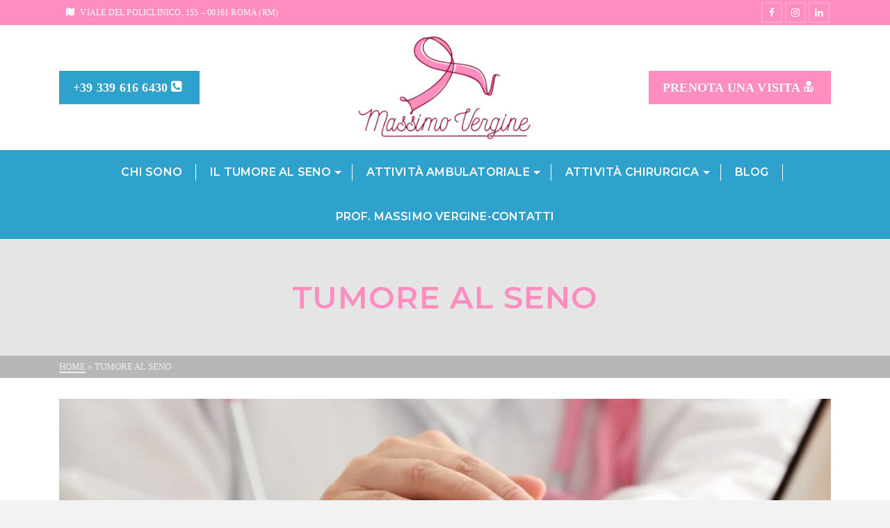

--- FILE ---
content_type: text/html; charset=UTF-8
request_url: https://massimovergine.it/tag/tumore-al-seno/
body_size: 19659
content:
<!DOCTYPE html>
<html class="no-js" lang="it-IT" itemtype="https://schema.org/Blog" itemscope>
<head>
	<meta charset="UTF-8">
	<link rel="profile" href="https://gmpg.org/xfn/11">
	<meta name="viewport" content="width=device-width, initial-scale=1.0">
	<meta http-equiv="X-UA-Compatible" content="IE=edge">
	<script>(function(html){html.className = html.className.replace(/\bno-js\b/,'js')})(document.documentElement);</script>
<meta name='robots' content='index, follow, max-image-preview:large, max-snippet:-1, max-video-preview:-1' />

	<!-- This site is optimized with the Yoast SEO plugin v26.8 - https://yoast.com/product/yoast-seo-wordpress/ -->
	<title>tumore al seno Archivi - Prof. Massimo Vergine</title>
	<link rel="canonical" href="https://massimovergine.it/tag/tumore-al-seno/" />
	<link rel="next" href="https://massimovergine.it/tag/tumore-al-seno/page/2/" />
	<meta property="og:locale" content="it_IT" />
	<meta property="og:type" content="article" />
	<meta property="og:title" content="tumore al seno Archivi - Prof. Massimo Vergine" />
	<meta property="og:url" content="https://massimovergine.it/tag/tumore-al-seno/" />
	<meta property="og:site_name" content="Prof. Massimo Vergine" />
	<meta name="twitter:card" content="summary_large_image" />
	<script type="application/ld+json" class="yoast-schema-graph">{"@context":"https://schema.org","@graph":[{"@type":"CollectionPage","@id":"https://massimovergine.it/tag/tumore-al-seno/","url":"https://massimovergine.it/tag/tumore-al-seno/","name":"tumore al seno Archivi - Prof. Massimo Vergine","isPartOf":{"@id":"https://massimovergine.it/#website"},"primaryImageOfPage":{"@id":"https://massimovergine.it/tag/tumore-al-seno/#primaryimage"},"image":{"@id":"https://massimovergine.it/tag/tumore-al-seno/#primaryimage"},"thumbnailUrl":"https://massimovergine.it/wp-content/uploads/2025/01/supporto-di-uno-specialista.jpg","breadcrumb":{"@id":"https://massimovergine.it/tag/tumore-al-seno/#breadcrumb"},"inLanguage":"it-IT"},{"@type":"ImageObject","inLanguage":"it-IT","@id":"https://massimovergine.it/tag/tumore-al-seno/#primaryimage","url":"https://massimovergine.it/wp-content/uploads/2025/01/supporto-di-uno-specialista.jpg","contentUrl":"https://massimovergine.it/wp-content/uploads/2025/01/supporto-di-uno-specialista.jpg","width":1500,"height":1000,"caption":"affrontare ansia e stress"},{"@type":"BreadcrumbList","@id":"https://massimovergine.it/tag/tumore-al-seno/#breadcrumb","itemListElement":[{"@type":"ListItem","position":1,"name":"Home","item":"https://massimovergine.it/"},{"@type":"ListItem","position":2,"name":"tumore al seno"}]},{"@type":"WebSite","@id":"https://massimovergine.it/#website","url":"https://massimovergine.it/","name":"Prof. Massimo Vergine","description":"Chirurgo Senologo Roma","publisher":{"@id":"https://massimovergine.it/#organization"},"potentialAction":[{"@type":"SearchAction","target":{"@type":"EntryPoint","urlTemplate":"https://massimovergine.it/?s={search_term_string}"},"query-input":{"@type":"PropertyValueSpecification","valueRequired":true,"valueName":"search_term_string"}}],"inLanguage":"it-IT"},{"@type":"Organization","@id":"https://massimovergine.it/#organization","name":"Prof. Massimo Vergine","url":"https://massimovergine.it/","logo":{"@type":"ImageObject","inLanguage":"it-IT","@id":"https://massimovergine.it/#/schema/logo/image/","url":"https://massimovergine.it/wp-content/uploads/2023/05/logo-dott.-Massimo-Vergine.png","contentUrl":"https://massimovergine.it/wp-content/uploads/2023/05/logo-dott.-Massimo-Vergine.png","width":600,"height":350,"caption":"Prof. Massimo Vergine"},"image":{"@id":"https://massimovergine.it/#/schema/logo/image/"}}]}</script>
	<!-- / Yoast SEO plugin. -->


<link rel='dns-prefetch' href='//fonts.googleapis.com' />
<link rel="alternate" type="application/rss+xml" title="Prof. Massimo Vergine &raquo; Feed" href="https://massimovergine.it/feed/" />
<link rel="alternate" type="application/rss+xml" title="Prof. Massimo Vergine &raquo; Feed dei commenti" href="https://massimovergine.it/comments/feed/" />
<link rel="alternate" type="application/rss+xml" title="Prof. Massimo Vergine &raquo; tumore al seno Feed del tag" href="https://massimovergine.it/tag/tumore-al-seno/feed/" />
<style id='wp-img-auto-sizes-contain-inline-css' type='text/css'>
img:is([sizes=auto i],[sizes^="auto," i]){contain-intrinsic-size:3000px 1500px}
/*# sourceURL=wp-img-auto-sizes-contain-inline-css */
</style>
<style id='wp-emoji-styles-inline-css' type='text/css'>

	img.wp-smiley, img.emoji {
		display: inline !important;
		border: none !important;
		box-shadow: none !important;
		height: 1em !important;
		width: 1em !important;
		margin: 0 0.07em !important;
		vertical-align: -0.1em !important;
		background: none !important;
		padding: 0 !important;
	}
/*# sourceURL=wp-emoji-styles-inline-css */
</style>
<style id='wp-block-library-inline-css' type='text/css'>
:root{--wp-block-synced-color:#7a00df;--wp-block-synced-color--rgb:122,0,223;--wp-bound-block-color:var(--wp-block-synced-color);--wp-editor-canvas-background:#ddd;--wp-admin-theme-color:#007cba;--wp-admin-theme-color--rgb:0,124,186;--wp-admin-theme-color-darker-10:#006ba1;--wp-admin-theme-color-darker-10--rgb:0,107,160.5;--wp-admin-theme-color-darker-20:#005a87;--wp-admin-theme-color-darker-20--rgb:0,90,135;--wp-admin-border-width-focus:2px}@media (min-resolution:192dpi){:root{--wp-admin-border-width-focus:1.5px}}.wp-element-button{cursor:pointer}:root .has-very-light-gray-background-color{background-color:#eee}:root .has-very-dark-gray-background-color{background-color:#313131}:root .has-very-light-gray-color{color:#eee}:root .has-very-dark-gray-color{color:#313131}:root .has-vivid-green-cyan-to-vivid-cyan-blue-gradient-background{background:linear-gradient(135deg,#00d084,#0693e3)}:root .has-purple-crush-gradient-background{background:linear-gradient(135deg,#34e2e4,#4721fb 50%,#ab1dfe)}:root .has-hazy-dawn-gradient-background{background:linear-gradient(135deg,#faaca8,#dad0ec)}:root .has-subdued-olive-gradient-background{background:linear-gradient(135deg,#fafae1,#67a671)}:root .has-atomic-cream-gradient-background{background:linear-gradient(135deg,#fdd79a,#004a59)}:root .has-nightshade-gradient-background{background:linear-gradient(135deg,#330968,#31cdcf)}:root .has-midnight-gradient-background{background:linear-gradient(135deg,#020381,#2874fc)}:root{--wp--preset--font-size--normal:16px;--wp--preset--font-size--huge:42px}.has-regular-font-size{font-size:1em}.has-larger-font-size{font-size:2.625em}.has-normal-font-size{font-size:var(--wp--preset--font-size--normal)}.has-huge-font-size{font-size:var(--wp--preset--font-size--huge)}.has-text-align-center{text-align:center}.has-text-align-left{text-align:left}.has-text-align-right{text-align:right}.has-fit-text{white-space:nowrap!important}#end-resizable-editor-section{display:none}.aligncenter{clear:both}.items-justified-left{justify-content:flex-start}.items-justified-center{justify-content:center}.items-justified-right{justify-content:flex-end}.items-justified-space-between{justify-content:space-between}.screen-reader-text{border:0;clip-path:inset(50%);height:1px;margin:-1px;overflow:hidden;padding:0;position:absolute;width:1px;word-wrap:normal!important}.screen-reader-text:focus{background-color:#ddd;clip-path:none;color:#444;display:block;font-size:1em;height:auto;left:5px;line-height:normal;padding:15px 23px 14px;text-decoration:none;top:5px;width:auto;z-index:100000}html :where(.has-border-color){border-style:solid}html :where([style*=border-top-color]){border-top-style:solid}html :where([style*=border-right-color]){border-right-style:solid}html :where([style*=border-bottom-color]){border-bottom-style:solid}html :where([style*=border-left-color]){border-left-style:solid}html :where([style*=border-width]){border-style:solid}html :where([style*=border-top-width]){border-top-style:solid}html :where([style*=border-right-width]){border-right-style:solid}html :where([style*=border-bottom-width]){border-bottom-style:solid}html :where([style*=border-left-width]){border-left-style:solid}html :where(img[class*=wp-image-]){height:auto;max-width:100%}:where(figure){margin:0 0 1em}html :where(.is-position-sticky){--wp-admin--admin-bar--position-offset:var(--wp-admin--admin-bar--height,0px)}@media screen and (max-width:600px){html :where(.is-position-sticky){--wp-admin--admin-bar--position-offset:0px}}

/*# sourceURL=wp-block-library-inline-css */
</style><style id='global-styles-inline-css' type='text/css'>
:root{--wp--preset--aspect-ratio--square: 1;--wp--preset--aspect-ratio--4-3: 4/3;--wp--preset--aspect-ratio--3-4: 3/4;--wp--preset--aspect-ratio--3-2: 3/2;--wp--preset--aspect-ratio--2-3: 2/3;--wp--preset--aspect-ratio--16-9: 16/9;--wp--preset--aspect-ratio--9-16: 9/16;--wp--preset--color--black: #000;--wp--preset--color--cyan-bluish-gray: #abb8c3;--wp--preset--color--white: #fff;--wp--preset--color--pale-pink: #f78da7;--wp--preset--color--vivid-red: #cf2e2e;--wp--preset--color--luminous-vivid-orange: #ff6900;--wp--preset--color--luminous-vivid-amber: #fcb900;--wp--preset--color--light-green-cyan: #7bdcb5;--wp--preset--color--vivid-green-cyan: #00d084;--wp--preset--color--pale-cyan-blue: #8ed1fc;--wp--preset--color--vivid-cyan-blue: #0693e3;--wp--preset--color--vivid-purple: #9b51e0;--wp--preset--color--ascend-primary: #ff8dc0;--wp--preset--color--ascend-primary-light: #ffa1d4;--wp--preset--color--very-light-gray: #eee;--wp--preset--color--very-dark-gray: #444;--wp--preset--gradient--vivid-cyan-blue-to-vivid-purple: linear-gradient(135deg,rgb(6,147,227) 0%,rgb(155,81,224) 100%);--wp--preset--gradient--light-green-cyan-to-vivid-green-cyan: linear-gradient(135deg,rgb(122,220,180) 0%,rgb(0,208,130) 100%);--wp--preset--gradient--luminous-vivid-amber-to-luminous-vivid-orange: linear-gradient(135deg,rgb(252,185,0) 0%,rgb(255,105,0) 100%);--wp--preset--gradient--luminous-vivid-orange-to-vivid-red: linear-gradient(135deg,rgb(255,105,0) 0%,rgb(207,46,46) 100%);--wp--preset--gradient--very-light-gray-to-cyan-bluish-gray: linear-gradient(135deg,rgb(238,238,238) 0%,rgb(169,184,195) 100%);--wp--preset--gradient--cool-to-warm-spectrum: linear-gradient(135deg,rgb(74,234,220) 0%,rgb(151,120,209) 20%,rgb(207,42,186) 40%,rgb(238,44,130) 60%,rgb(251,105,98) 80%,rgb(254,248,76) 100%);--wp--preset--gradient--blush-light-purple: linear-gradient(135deg,rgb(255,206,236) 0%,rgb(152,150,240) 100%);--wp--preset--gradient--blush-bordeaux: linear-gradient(135deg,rgb(254,205,165) 0%,rgb(254,45,45) 50%,rgb(107,0,62) 100%);--wp--preset--gradient--luminous-dusk: linear-gradient(135deg,rgb(255,203,112) 0%,rgb(199,81,192) 50%,rgb(65,88,208) 100%);--wp--preset--gradient--pale-ocean: linear-gradient(135deg,rgb(255,245,203) 0%,rgb(182,227,212) 50%,rgb(51,167,181) 100%);--wp--preset--gradient--electric-grass: linear-gradient(135deg,rgb(202,248,128) 0%,rgb(113,206,126) 100%);--wp--preset--gradient--midnight: linear-gradient(135deg,rgb(2,3,129) 0%,rgb(40,116,252) 100%);--wp--preset--font-size--small: 13px;--wp--preset--font-size--medium: 20px;--wp--preset--font-size--large: 36px;--wp--preset--font-size--x-large: 42px;--wp--preset--spacing--20: 0.44rem;--wp--preset--spacing--30: 0.67rem;--wp--preset--spacing--40: 1rem;--wp--preset--spacing--50: 1.5rem;--wp--preset--spacing--60: 2.25rem;--wp--preset--spacing--70: 3.38rem;--wp--preset--spacing--80: 5.06rem;--wp--preset--shadow--natural: 6px 6px 9px rgba(0, 0, 0, 0.2);--wp--preset--shadow--deep: 12px 12px 50px rgba(0, 0, 0, 0.4);--wp--preset--shadow--sharp: 6px 6px 0px rgba(0, 0, 0, 0.2);--wp--preset--shadow--outlined: 6px 6px 0px -3px rgb(255, 255, 255), 6px 6px rgb(0, 0, 0);--wp--preset--shadow--crisp: 6px 6px 0px rgb(0, 0, 0);}:where(.is-layout-flex){gap: 0.5em;}:where(.is-layout-grid){gap: 0.5em;}body .is-layout-flex{display: flex;}.is-layout-flex{flex-wrap: wrap;align-items: center;}.is-layout-flex > :is(*, div){margin: 0;}body .is-layout-grid{display: grid;}.is-layout-grid > :is(*, div){margin: 0;}:where(.wp-block-columns.is-layout-flex){gap: 2em;}:where(.wp-block-columns.is-layout-grid){gap: 2em;}:where(.wp-block-post-template.is-layout-flex){gap: 1.25em;}:where(.wp-block-post-template.is-layout-grid){gap: 1.25em;}.has-black-color{color: var(--wp--preset--color--black) !important;}.has-cyan-bluish-gray-color{color: var(--wp--preset--color--cyan-bluish-gray) !important;}.has-white-color{color: var(--wp--preset--color--white) !important;}.has-pale-pink-color{color: var(--wp--preset--color--pale-pink) !important;}.has-vivid-red-color{color: var(--wp--preset--color--vivid-red) !important;}.has-luminous-vivid-orange-color{color: var(--wp--preset--color--luminous-vivid-orange) !important;}.has-luminous-vivid-amber-color{color: var(--wp--preset--color--luminous-vivid-amber) !important;}.has-light-green-cyan-color{color: var(--wp--preset--color--light-green-cyan) !important;}.has-vivid-green-cyan-color{color: var(--wp--preset--color--vivid-green-cyan) !important;}.has-pale-cyan-blue-color{color: var(--wp--preset--color--pale-cyan-blue) !important;}.has-vivid-cyan-blue-color{color: var(--wp--preset--color--vivid-cyan-blue) !important;}.has-vivid-purple-color{color: var(--wp--preset--color--vivid-purple) !important;}.has-black-background-color{background-color: var(--wp--preset--color--black) !important;}.has-cyan-bluish-gray-background-color{background-color: var(--wp--preset--color--cyan-bluish-gray) !important;}.has-white-background-color{background-color: var(--wp--preset--color--white) !important;}.has-pale-pink-background-color{background-color: var(--wp--preset--color--pale-pink) !important;}.has-vivid-red-background-color{background-color: var(--wp--preset--color--vivid-red) !important;}.has-luminous-vivid-orange-background-color{background-color: var(--wp--preset--color--luminous-vivid-orange) !important;}.has-luminous-vivid-amber-background-color{background-color: var(--wp--preset--color--luminous-vivid-amber) !important;}.has-light-green-cyan-background-color{background-color: var(--wp--preset--color--light-green-cyan) !important;}.has-vivid-green-cyan-background-color{background-color: var(--wp--preset--color--vivid-green-cyan) !important;}.has-pale-cyan-blue-background-color{background-color: var(--wp--preset--color--pale-cyan-blue) !important;}.has-vivid-cyan-blue-background-color{background-color: var(--wp--preset--color--vivid-cyan-blue) !important;}.has-vivid-purple-background-color{background-color: var(--wp--preset--color--vivid-purple) !important;}.has-black-border-color{border-color: var(--wp--preset--color--black) !important;}.has-cyan-bluish-gray-border-color{border-color: var(--wp--preset--color--cyan-bluish-gray) !important;}.has-white-border-color{border-color: var(--wp--preset--color--white) !important;}.has-pale-pink-border-color{border-color: var(--wp--preset--color--pale-pink) !important;}.has-vivid-red-border-color{border-color: var(--wp--preset--color--vivid-red) !important;}.has-luminous-vivid-orange-border-color{border-color: var(--wp--preset--color--luminous-vivid-orange) !important;}.has-luminous-vivid-amber-border-color{border-color: var(--wp--preset--color--luminous-vivid-amber) !important;}.has-light-green-cyan-border-color{border-color: var(--wp--preset--color--light-green-cyan) !important;}.has-vivid-green-cyan-border-color{border-color: var(--wp--preset--color--vivid-green-cyan) !important;}.has-pale-cyan-blue-border-color{border-color: var(--wp--preset--color--pale-cyan-blue) !important;}.has-vivid-cyan-blue-border-color{border-color: var(--wp--preset--color--vivid-cyan-blue) !important;}.has-vivid-purple-border-color{border-color: var(--wp--preset--color--vivid-purple) !important;}.has-vivid-cyan-blue-to-vivid-purple-gradient-background{background: var(--wp--preset--gradient--vivid-cyan-blue-to-vivid-purple) !important;}.has-light-green-cyan-to-vivid-green-cyan-gradient-background{background: var(--wp--preset--gradient--light-green-cyan-to-vivid-green-cyan) !important;}.has-luminous-vivid-amber-to-luminous-vivid-orange-gradient-background{background: var(--wp--preset--gradient--luminous-vivid-amber-to-luminous-vivid-orange) !important;}.has-luminous-vivid-orange-to-vivid-red-gradient-background{background: var(--wp--preset--gradient--luminous-vivid-orange-to-vivid-red) !important;}.has-very-light-gray-to-cyan-bluish-gray-gradient-background{background: var(--wp--preset--gradient--very-light-gray-to-cyan-bluish-gray) !important;}.has-cool-to-warm-spectrum-gradient-background{background: var(--wp--preset--gradient--cool-to-warm-spectrum) !important;}.has-blush-light-purple-gradient-background{background: var(--wp--preset--gradient--blush-light-purple) !important;}.has-blush-bordeaux-gradient-background{background: var(--wp--preset--gradient--blush-bordeaux) !important;}.has-luminous-dusk-gradient-background{background: var(--wp--preset--gradient--luminous-dusk) !important;}.has-pale-ocean-gradient-background{background: var(--wp--preset--gradient--pale-ocean) !important;}.has-electric-grass-gradient-background{background: var(--wp--preset--gradient--electric-grass) !important;}.has-midnight-gradient-background{background: var(--wp--preset--gradient--midnight) !important;}.has-small-font-size{font-size: var(--wp--preset--font-size--small) !important;}.has-medium-font-size{font-size: var(--wp--preset--font-size--medium) !important;}.has-large-font-size{font-size: var(--wp--preset--font-size--large) !important;}.has-x-large-font-size{font-size: var(--wp--preset--font-size--x-large) !important;}
/*# sourceURL=global-styles-inline-css */
</style>

<style id='classic-theme-styles-inline-css' type='text/css'>
/*! This file is auto-generated */
.wp-block-button__link{color:#fff;background-color:#32373c;border-radius:9999px;box-shadow:none;text-decoration:none;padding:calc(.667em + 2px) calc(1.333em + 2px);font-size:1.125em}.wp-block-file__button{background:#32373c;color:#fff;text-decoration:none}
/*# sourceURL=/wp-includes/css/classic-themes.min.css */
</style>
<link rel='stylesheet' id='contact-form-7-css' href='https://massimovergine.it/wp-content/plugins/contact-form-7/includes/css/styles.css?x93711' type='text/css' media='all' />
<link rel='stylesheet' id='kadence_share_css-css' href='https://massimovergine.it/wp-content/plugins/kadence-simple-share/assets/css/kt-social.css?x93711' type='text/css' media='all' />
<link rel='stylesheet' id='kadence_slider_css-css' href='https://massimovergine.it/wp-content/plugins/kadence-slider/css/ksp.css?x93711' type='text/css' media='all' />
<link rel='stylesheet' id='ascend_main-css' href='https://massimovergine.it/wp-content/themes/ascend_premium/assets/css/ascend.css?x93711' type='text/css' media='all' />
<link rel='stylesheet' id='ascend_posttype-css' href='https://massimovergine.it/wp-content/themes/ascend_premium/assets/css/ascend_posttype.css?x93711' type='text/css' media='all' />
<link rel='stylesheet' id='ascend_pb-css' href='https://massimovergine.it/wp-content/themes/ascend_premium/assets/css/ascend_pb.css?x93711' type='text/css' media='all' />
<link rel='stylesheet' id='ascend_icons-css' href='https://massimovergine.it/wp-content/themes/ascend_premium/assets/css/ascend_icons.css?x93711' type='text/css' media='all' />
<link rel='stylesheet' id='redux-google-fonts-ascend-css' href='https://fonts.googleapis.com/css?family=Source+Sans+Pro%3A400%7CMontserrat%3A600%2C400%2C500&#038;subset=latin&#038;ver=6.9' type='text/css' media='all' />
<link rel='stylesheet' id='redux-google-fonts-kadence_slider-css' href='https://fonts.googleapis.com/css?family=Raleway%3A800%2C600%2C400%2C300%2C200&#038;ver=6.9' type='text/css' media='all' />
<script type="text/javascript" src="https://massimovergine.it/wp-content/themes/ascend_premium/assets/js/vendor/custom-modernizer-min.js?x93711" id="modernizrc-js"></script>
<script type="text/javascript" src="https://massimovergine.it/wp-includes/js/jquery/jquery.min.js?x93711" id="jquery-core-js"></script>
<script type="text/javascript" src="https://massimovergine.it/wp-includes/js/jquery/jquery-migrate.min.js?x93711" id="jquery-migrate-js"></script>
<link rel="https://api.w.org/" href="https://massimovergine.it/wp-json/" /><link rel="alternate" title="JSON" type="application/json" href="https://massimovergine.it/wp-json/wp/v2/tags/12" /><link rel="EditURI" type="application/rsd+xml" title="RSD" href="https://massimovergine.it/xmlrpc.php?rsd" />
<meta name="generator" content="WordPress 6.9" />
<script type="text/javascript">var light_error = "L'immagine non può essere caricata.", light_of = "%curr% di %total%";</script><!-- Start cookieyes banner --> <script id="cookieyes" type="text/javascript" src="https://cdn-cookieyes.com/client_data/69d4aaba531eec4bd2dade6d/script.js"></script> <!-- End cookieyes banner -->

<meta name="google-site-verification" content="ZpUdB6PYayQhVvN827l62R4uM4wydSZI4sULg73BLgI" />

<!-- Google tag (gtag.js) -->
<script async src="https://www.googletagmanager.com/gtag/js?id=G-DBZVXHZ7XS"></script>
<script>
  window.dataLayer = window.dataLayer || [];
  function gtag(){dataLayer.push(arguments);}
  gtag('js', new Date());

  gtag('config', 'G-DBZVXHZ7XS');
</script>
<style type="text/css" id="kt-custom-css">a, .primary-color, .postlist article .entry-content a.more-link:hover,.widget_price_filter .price_slider_amount .button, .product .product_meta a:hover, .star-rating, .above-footer-widgets a:not(.button):hover, .sidebar a:not(.button):hover, .elementor-widget-sidebar a:not(.button):hover, .footerclass a:hover, .posttags a:hover, .tagcloud a:hover, .kt_bc_nomargin #kadbreadcrumbs a:hover, #kadbreadcrumbs a:hover, .wp-pagenavi a:hover, .woocommerce-pagination ul.page-numbers li a:hover, .woocommerce-pagination ul.page-numbers li span:hover, .has-ascend-primary-color {color:#ff8dc0;} .comment-content a:not(.button):hover, .entry-content p a:not(.button):not(.select2-choice):not([data-rel="lightbox"]):hover, .kt_product_toggle_outer .toggle_grid:hover, .kt_product_toggle_outer .toggle_list:hover, .kt_product_toggle_outer .toggle_grid.toggle_active, .kt_product_toggle_outer .toggle_list.toggle_active, .product .product_meta a, .product .woocommerce-tabs .wc-tabs > li.active > a, .product .woocommerce-tabs .wc-tabs > li.active > a:hover, .product .woocommerce-tabs .wc-tabs > li.active > a:focus, #payment ul.wc_payment_methods li.wc_payment_method input[type=radio]:first-child:checked+label, .kt-woo-account-nav .woocommerce-MyAccount-navigation ul li.is-active a, a.added_to_cart, .widget_pages ul li.kt-drop-toggle > .kt-toggle-sub, .widget_categories ul li.kt-drop-toggle > .kt-toggle-sub, .widget_product_categories ul li.kt-drop-toggle > .kt-toggle-sub, .widget_recent_entries ul li a:hover ~ .kt-toggle-sub, .widget_recent_comments ul li a:hover ~ .kt-toggle-sub, .widget_archive ul li a:hover ~ .kt-toggle-sub, .widget_pages ul li a:hover ~ .kt-toggle-sub, .widget_categories ul li a:hover ~ .kt-toggle-sub, .widget_meta ul li a:hover ~ .kt-toggle-sub, .widget_product_categories ul li a:hover ~ .kt-toggle-sub,.kt-tabs.kt-tabs-style2 > li > a:hover, .kt-tabs > li.active > a, .kt-tabs > li.active > a:hover, .kt-tabs > li.active > a:focus, .kt_bc_nomargin #kadbreadcrumbs a:hover, #kadbreadcrumbs a:hover, .footerclass .menu li a:hover, .widget_recent_entries ul li a:hover, .posttags a:hover, .tagcloud a:hover,.widget_recent_comments ul li a:hover, .widget_archive ul li a:hover, .widget_pages ul li a:hover, .widget_categories ul li a:hover, .widget_meta ul li a:hover, .widget_product_categories ul li a:hover, .box-icon-item .icon-container .icon-left-highlight,.box-icon-item .icon-container .icon-right-highlight, .widget_pages ul li.current-cat > a, .widget_categories ul li.current-cat > a, .widget_product_categories ul li.current-cat > a, #payment ul.wc_payment_methods li.wc_payment_method input[type=radio]:first-child:checked + label:before, .wp-pagenavi .current, .wp-pagenavi a:hover, .kt-mobile-header-toggle .kt-extras-label.header-underscore-icon, .woocommerce-pagination ul.page-numbers li a.current, .woocommerce-pagination ul.page-numbers li span.current, .woocommerce-pagination ul.page-numbers li a:hover, .woocommerce-pagination ul.page-numbers li span:hover, .widget_layered_nav ul li.chosen a, .widget_layered_nav_filters ul li a, .widget_rating_filter ul li.chosen a, .variations .kad_radio_variations label.selectedValue, .variations .kad_radio_variations label:hover{border-color:#ff8dc0;} .kt-header-extras span.kt-cart-total, .btn, .button, .submit, button, input[type="submit"], .portfolio-loop-image-container .portfolio-hover-item .portfolio-overlay-color, .kt_product_toggle_outer .toggle_grid.toggle_active, .kt_product_toggle_outer .toggle_list.toggle_active, .product .woocommerce-tabs .wc-tabs > li.active > a, .product .woocommerce-tabs .wc-tabs > li.active > a:hover, .product .woocommerce-tabs .wc-tabs > li.active > a:focus, .product .woocommerce-tabs .wc-tabs:before, .woocommerce-info, .woocommerce-message, .woocommerce-noreviews, p.no-comments, .widget_pages ul li ul li.current-cat > a:before, .widget_categories ul li ul li.current-cat > a:before, .widget_product_categories ul li ul li.current-cat > a:before, .widget_pages ul li ul li a:hover:before, .widget_categories ul li ul li a:hover:before, .widget_product_categories ul li ul li a:hover:before, .kadence_recent_posts a.posts_widget_readmore:hover:before, .kt-accordion > .panel h5:after, .kt-tabs:before, .image_menu_overlay, .kadence_social_widget a:hover, .kt-tabs > li.active > a, .kt-tabs > li.active > a:hover, .kt-tabs > li.active > a:focus, .widget_pages ul li.current-cat > .count, .widget_categories ul li.current-cat > .count, .widget_product_categories ul li.current-cat > .count, .widget_recent_entries ul li a:hover ~ .count, .widget_recent_comments ul li a:hover ~ .count, .widget_archive ul li a:hover ~ .count, .widget_pages ul li a:hover ~ .count, .widget_categories ul li a:hover ~ .count, .widget_meta ul li a:hover ~ .count, .widget_product_categories ul li a:hover ~ .count, #payment ul.wc_payment_methods li.wc_payment_method input[type=radio]:first-child:checked + label:before, .select2-results .select2-highlighted, .wp-pagenavi .current, .kt-header-extras span.kt-cart-total, .kt-mobile-header-toggle span.kt-cart-total, .woocommerce-pagination ul.page-numbers li a.current, .woocommerce-pagination ul.page-numbers li span.current,.widget_price_filter .ui-slider .ui-slider-handle, .widget_layered_nav ul li.chosen span.count, .widget_layered_nav_filters ul li span.count, .variations .kad_radio_variations label.selectedValue, .box-icon-item .menu-icon-read-more .read-more-highlight, .select2-container--default .select2-results__option--highlighted[aria-selected], p.demo_store, .has-ascend-primary-background-color {background:#ff8dc0;}@media (max-width: 767px){.filter-set li a.selected {background:#ff8dc0;}} .has-ascend-primary-light-color {color:#ffa1d4} .has-ascend-primary-light-background-color{ background-color: #ffa1d4}.kad-header-height {height:180px;}.kt-header-position-above .header-sidewidth {width:38%;} .kt-header-position-above .header-logo-width {width:24%;}.kad-topbar-height {min-height:36px;}.kad-mobile-header-height {height:120px;}.titleclass .entry-title{font-size:45px;}@media (max-width: 768px) {.titleclass .entry-title{font-size:30px;}}.titleclass .subtitle{font-size:40px;}@media (max-width: 768px) {.titleclass .subtitle{font-size:20px;}}.titleclass .page-header  {height:200px;}@media (max-width: 768px) {.titleclass .page-header {height:200px;}}.product_item .product_archive_title {min-height:20px;}.second-navclass .sf-menu>li:after {background:#fff;}.kt-header-extras .kadence_social_widget a, .mobile-header-container .kt-mobile-header-toggle button {color:#444;} button.mobile-navigation-toggle .kt-mnt span {background:#444;} .kt-header-extras .kadence_social_widget a:hover{color:#fff;}.pop-modal-body .kt-woo-account-nav .kad-customer-name h5, .pop-modal-body .kt-woo-account-nav a, .pop-modal-body ul.product_list_widget li a:not(.remove), .pop-modal-body ul.product_list_widget {color:#fff;} .kt-mobile-menu form.search-form input[type="search"]::-webkit-input-placeholder {color:#fff;}.kt-mobile-menu form.search-form input[type="search"]:-ms-input-placeholder {color:#fff;}.kt-mobile-menu form.search-form input[type="search"]::-moz-placeholder {color:#fff;}.page-header {text-align:center;}.kt-header-extras #kad-head-cart-popup ul a:not(.remove), .kt-header-extras #kad-head-cart-popup ul .quantity, .kt-header-extras #kad-head-cart-popup ul li.empty, .kad-header-menu-inner .kt-header-extras .kt-woo-account-nav h5, .kad-relative-vertical-content .kt-header-extras .kt-woo-account-nav h5 {color:#000000;}.titleclass .entry-title, .titleclass .top-contain-title {text-transform:uppercase;}.titleclass .subtitle {text-transform:uppercase;}.mobile-top-icon-bar {min-height:36px;} .mobile-top-icon-bar a.top-icon-bar-link{line-height:36px;}.mobile-top-icon-bar a.top-icon-bar-link{font-size:18px;}.container-fullwidth .entry-content .aligncenter[class^=wp-block] { max-width:1140px}</style><link rel="icon" href="https://massimovergine.it/wp-content/uploads/2023/06/cropped-icon-massimovergine-1-32x32.webp?x93711" sizes="32x32" />
<link rel="icon" href="https://massimovergine.it/wp-content/uploads/2023/06/cropped-icon-massimovergine-1-192x192.webp?x93711" sizes="192x192" />
<link rel="apple-touch-icon" href="https://massimovergine.it/wp-content/uploads/2023/06/cropped-icon-massimovergine-1-180x180.webp?x93711" />
<meta name="msapplication-TileImage" content="https://massimovergine.it/wp-content/uploads/2023/06/cropped-icon-massimovergine-1-270x270.webp" />
		<style type="text/css" id="wp-custom-css">
			/* STILIZZA BANNER CONSENSO COOKIE */
.cky-consent-container {z-index: 999999999 !important;}

/* STILIZZA PULSANTE IMPOSTAZIONI COOKIES IN COOKIE POLICY */

    a.cky-banner-element {
        padding: 8px 30px;
        background: #F8F9FA;
        color: #444444;
        border: 1px solid #DEE2E6;
        box-sizing: border-box;
        border-radius: 2px;
        cursor: pointer;
}

.kadence_social_widget a {
	color:#fff;
}

/* CREA 2 O 3 RIGHE PER I MODULI DI CONTATTO */

.one-half,
.one-third {
position: relative;
margin-right: 4%;
float: left;
margin-bottom: 20px;

}

.one-half { width: 48%; }
.one-third { width: 30.66%; }

.last {
margin-right: 0 !important;
clear: right;
}

@media only screen and (max-width: 767px) {
.one-half, .one-third {
width: 100%;
margin-right: 0;
}
}

.footerclass a:hover {
	background-color:#e345b1;
	color:#fff !important;
}
.footer-widget-title:before {
	display:none;
}

/* FIXA WIDGET FOOTER DA MOBILE */
@media (max-width: 990px) {
.footercol1, .footercol2, .footercol3, .footercol4 {
    padding-bottom: 25px;
}
}

.imgrotonda {
	border-radius:200px
}		</style>
		<style type="text/css" title="dynamic-css" class="options-output">.mobile-top-icon-bar a.top-icon-bar-link{color:#ffffff;}.mobile-top-icon-bar{background-color:#ff8dc0;}.topbarclass{font-size:12px;}.titleclass{background-color:#e5e5e5;}.titleclass .top-contain-title{color:#ff8dc0;}.titleclass .subtitle, .titleclass .page-header-inner #kadbreadcrumbs, .titleclass .page-header-inner #kadbreadcrumbs a{color:#ffffff;}.product_item .product_archive_title{font-family:"Source Sans Pro";text-transform:none;line-height:20px;letter-spacing:1.2;font-weight:normal;font-style:600;color:#444444;font-size:15px;}.kad-topbar-flex-item, .kad-topbar-flex-item a, .kad-topbar-flex-item .kadence_social_widget a, .topbarclass .kt-woo-account-nav .kad-customer-name h5, .topbarclass .kt-mini-cart-refreash .total, #topbar .kt-header-extras p.woocommerce-mini-cart__empty-message{color:#ffffff;}.footerclass a, .footerclass, .footerclass h4, .footerclass h3, .footerclass h5{color:#ffffff;}.footerclass a:hover{color:#ff8dc0;}.footerclass .menu li a:hover{border-color:#ff8dc0;}.topbarclass, .topbarclass .sf-menu ul {background-color:#ff8dc0;}.footerclass, .footerclass .footer-widget-title span, body.body-style-bubbled .footerclass .footer-widget-title span{background-color:#2ea2cc;}h1, .h1class{font-family:Montserrat;line-height:40px;letter-spacing:1.2px;font-weight:600;font-style:normal;color:#000000;font-size:40px;}h2, .h2class{font-family:Montserrat;line-height:40px;letter-spacing:1.2px;font-weight:600;font-style:normal;color:#000000;font-size:32px;}h3{font-family:Montserrat;line-height:40px;letter-spacing:1.2px;font-weight:600;font-style:normal;color:#000000;font-size:28px;}h4{font-family:Montserrat;line-height:40px;letter-spacing:1.2px;font-weight:600;font-style:normal;color:#000000;font-size:24px;}h5{font-family:Montserrat;line-height:24px;letter-spacing:1.2px;font-weight:normal;font-style:normal;color:#000000;font-size:18px;}.titleclass .subtitle{font-family:Montserrat;letter-spacing:1.2px;font-weight:400;font-style:normal;}body{font-family:Georgia, serif;line-height:24px;letter-spacing:0px;font-weight:400;font-style:normal;color:#000000;font-size:16px;}.nav-main ul.sf-menu > li > a, .kad-header-menu-inner .kt-header-extras ul.sf-menu > li > a, .kad-header-menu-inner .kt-header-extras .kt-extras-label [class*="kt-icon-"], .kt-header-extras .sf-vertical > li > a{font-family:"Source Sans Pro";text-transform:uppercase;line-height:24px;letter-spacing:.2px;font-weight:400;font-style:normal;color:#444;font-size:16px;}.nav-main ul.sf-menu > li > a:hover, .nav-main ul.sf-menu > li.sfHover > a, .kt-header-extras .sf-vertical > li > a:hover{color:#000000;}button.mobile-navigation-toggle:hover .kt-mnt span{background:#000000;}.nav-main ul.sf-menu > li.current-menu-item > a{color:#000000;}.second-navclass{background-color:#2ea2cc;}.second-navclass .sf-menu > li > a{font-family:Montserrat;text-transform:uppercase;line-height:24px;letter-spacing:.2px;font-weight:600;font-style:normal;color:#fff;font-size:16px;}.second-navclass ul.sf-menu > li > a:hover, .second-navclass ul.sf-menu > li.sfHover > a, body.trans-header #wrapper .second-navclass ul.sf-menu > li > a:hover, body.trans-header #wrapper .second-navclass ul.sf-menu > li.sfHover > a{color:#ffffff;}.second-navclass ul.sf-menu > li > a:hover, .second-navclass ul.sf-menu > li.sfHover > a{background:#ff8dc0;}.second-navclass ul.sf-menu > li.current-menu-item > a, body.trans-header #wrapper .second-navclass ul.sf-menu > li.current-menu-item > a{color:#ffffff;}.second-navclass ul.sf-menu > li.current-menu-item > a{background:#ff8dc0;}.nav-main ul.sf-menu ul a, .second-navclass ul.sf-menu ul a, .kad-header-menu-inner .kt-header-extras .kt-woo-account-nav a, .kad-relative-vertical-content .kt-header-extras .kt-woo-account-nav a, .kt-header-extras p.woocommerce-mini-cart__empty-message{font-family:Montserrat;line-height:24px;letter-spacing:.2px;font-weight:500;color:#000000;font-size:15px;}.nav-main ul.sf-menu ul a:hover, .nav-main ul.sf-menu > li:not(.kt-lgmenu) ul li.sfHover > a, .nav-main ul.sf-menu ul li.current-menu-item > a, .second-navclass ul.sf-menu ul a:hover, .second-navclass ul.sf-menu li:not(.kt-lgmenu) ul li.sfHover > a, .second-navclass ul.sf-menu ul li.current-menu-item > a, .kad-header-menu-inner .kt-header-extras .kt-woo-account-nav a:hover, body.woocommerce-account .kad-header-menu-inner .kt-header-extras .kt-woo-account-nav li.is-active a, .kad-relative-vertical-content  .kt-header-extras .kt-woo-account-nav a:hover, body.woocommerce-account .kad-relative-vertical-content  .kt-header-extras .kt-woo-account-nav li.is-active a{color:#ff8dc0;}.mfp-slide #kt-mobile-menu, .mfp-slide #kt-mobile-cart, .mfp-slide #kt-mobile-account{background-color:#2ea2cc;}.kad-mobile-nav li a, .kad-mobile-nav li,.kt-mobile-menu form.search-form input[type="search"].search-field, .kt-mobile-menu form.search-form .search-submit,.mfp-slide #kt-mobile-account, .mfp-slide #kt-mobile-cart{font-family:Montserrat;text-transform:uppercase;line-height:30px;letter-spacing:.2px;font-weight:600;font-style:normal;color:#fff;font-size:16px;}.kad-mobile-nav li a:hover, .kad-mobile-nav li.current-menu-item > a{color:#ffffff;}.kad-mobile-nav li a:hover, .kad-mobile-nav li.current-menu-item > a{background:#ff8dc0;}</style></head>
<body class="archive tag tag-tumore-al-seno tag-12 wp-embed-responsive wp-theme-ascend_premium kad-header-position-above kt-showsub-indicator kt-topbar-enabled  body-style-normal none-trans-header not_ie">
		<div id="wrapper" class="container">
	<header id="kad-header-menu" class="headerclass-outer kt-header-position-above kt-header-layout-below-lg clearfix" data-sticky="none" data-shrink="0" data-start-height="180" data-shrink-height="100">
	<div class="outside-top-headerclass">
	<div class="kad-header-topbar-primary-outer">
 	<div id="topbar" class="topbarclass">
    <div class="container kad-topbar-height topbar-flex">
    	<div class="kt-topbar-left">
	    	        	<div class="kad-topbar-flex-item kad-topbar-menu kad-topbar-item-left">
             	<ul id="menu-topbar" class="sf-menu sf-menu-normal"><li class="menu-item menu-item-type-custom menu-item-object-custom menu-item-199"><a target="_blank" href="https://www.google.com/maps/place/Viale+del+Policlinico,+155,+00161+Roma+RM/data=!4m2!3m1!1s0x132f617640caf6b1:0x37afc14b15ebbd0a?sa=X&#038;ved=2ahUKEwjV95Lhyu3-AhUDR_EDHT4pBHEQ8gF6BAgIEAI"><i class="kt-icon-map"></i>    Viale del Policlinico, 155 &#8211; 00161 Roma (RM)</a></li>
</ul>            </div>
   		    </div>
	    <div class="kt-topbar-right">
		    	<div class="kad-topbar-flex-item kad-topbar-widget-area kad-topbar-item-right">
	<div id="widget_kadence_social-2" class="widget-1 widget-first kt-below-lg-widget-area widget_kadence_social"><div class="widget-inner"><div class="kadence_social_widget  clearfix"><a href="https://www.facebook.com/Prof.MassimoVergine" class="facebook_link" rel="noopener" target="_blank" data-toggle="tooltip" data-placement="top" data-original-title="Facebook" aria-label="Facebook"><i class="kt-icon-facebook"></i></a><a href="https://www.instagram.com/prof.massimo_vergine/" class="instagram_link" rel="noopener" target="_blank" data-toggle="tooltip" data-placement="top" data-original-title="Instagram" aria-label="Instagram"><i class="kt-icon-instagram"></i></a><a href="https://www.linkedin.com/in/prof-massimo-vergine-814b4876/" class="linkedin_link" rel="noopener" target="_blank" data-toggle="tooltip" data-placement="top" data-original-title="LinkedIn"><i class="kt-icon-linkedin"></i></a></div></div></div>	</div>
		    </div>
    </div> <!-- Close Container -->
</div>	<div class="outside-headerclass">
		<div class="kad-header-menu-outer headerclass">
		    <div class="kad-header-menu-inner container">
		    				        <div class="kad-header-flex kad-header-height">
			        	<div class="kad-left-header kt-header-flex-item header-sidewidth">
			        			<div class="kt-header-extras clearfix">
		<ul class="sf-menu sf-menu-normal ">
									 
							<li class="menu-widget-area-kt">
								<div id="custom_html-2" class="widget_text widget-1 widget-first kt-above-lg-widget-area widget_custom_html"><div class="widget_text widget-inner"><div class="textwidget custom-html-widget"><a href="tel:+393396166430" id="kadbtn8262" target="_self" class="btn button btn-shortcode lg-kad-btn  " style="background-color:#2ea2cc; border: 0 solid; border-color:#000;  color:#ffffff;" onMouseOver="this.style.background=&#039;#ff8dc0&#039;,this.style.color=&#039;#ffffff&#039;" onMouseOut="this.style.background=&#039;#2ea2cc&#039;,this.style.color=&#039;#ffffff&#039;">+39 339 616 6430 <i class="kt-icon-phone-square""></i></a></div></div></div>							</li> 
										</ul>
	</div>
				           	</div> <!-- Close left header-->
			            <div class="kad-center-header kt-header-flex-item header-logo-width">
			            	<div id="logo" class="logocase kad-header-height"><a class="brand logofont" href="https://massimovergine.it/"><img src="https://massimovergine.it/wp-content/uploads/2023/05/logo-dott.-Massimo-Vergine-300x175.png?x93711" width="300" height="175" srcset="https://massimovergine.it/wp-content/uploads/2023/05/logo-dott.-Massimo-Vergine-300x176.png 300w, https://massimovergine.it/wp-content/uploads/2023/05/logo-dott.-Massimo-Vergine.png 600w, https://massimovergine.it/wp-content/uploads/2023/05/logo-dott.-Massimo-Vergine-200x116.png 200w, https://massimovergine.it/wp-content/uploads/2023/05/logo-dott.-Massimo-Vergine-100x58.png 100w, https://massimovergine.it/wp-content/uploads/2023/05/logo-dott.-Massimo-Vergine-150x88.png 150w, https://massimovergine.it/wp-content/uploads/2023/05/logo-dott.-Massimo-Vergine-360x210.png 360w, https://massimovergine.it/wp-content/uploads/2023/05/logo-dott.-Massimo-Vergine-180x105.png 180w" sizes="(max-width: 300px) 100vw, 300px" class="ascend-logo" style="max-height:175px" alt="Prof. Massimo Vergine"></a></div>			            </div>  <!-- Close center header-->
			            <div class="kad-right-header kt-header-flex-item header-sidewidth">
			            		<div class="kt-header-extras clearfix">
		<ul class="sf-menu sf-menu-normal ">
									 
							<li class="menu-widget-area-kt kt-second-header-widget-area">
								<div id="custom_html-3" class="widget_text widget-1 widget-first kt-above-lg-widget-area widget_custom_html"><div class="widget_text widget-inner"><div class="textwidget custom-html-widget"><a href="/prenota-una-visita/" id="kadbtn6307" target="_self" class="btn button btn-shortcode lg-kad-btn  " style="background-color:#ff8dc0; border: 0 solid; border-color:#000;  color:#ffffff;" onMouseOver="this.style.background=&#039;#2ea2cc&#039;,this.style.color=&#039;#ffffff&#039;" onMouseOut="this.style.background=&#039;#ff8dc0&#039;,this.style.color=&#039;#ffffff&#039;">PRENOTA UNA VISITA <i class="kt-icon-user-md""></i></a></div></div></div>							</li> 
										</ul>
	</div>
						    </div>  <!-- Close right header-->
					</div>
					<div class="menu_below_container">
					    <div class="kad-below-header kt-header-flex-item">
			            						    </div>  <!-- Close right header-->
			        </div>  <!-- Close container--> 
		        	   		</div> <!-- close header innner -->
		</div>
		</div>
	</div>
	</div>
    		<div class="outside-second">	
		<div class="second-navclass" data-sticky="none">
			<div class="second-nav-container container">
				<nav class="nav-second clearfix">
				<ul id="menu-menu-principale" class="sf-menu sf-menu-normal"><li class="menu-item menu-item-type-post_type menu-item-object-page menu-item-39"><a href="https://massimovergine.it/chi-sono/">Chi Sono</a></li>
<li class="menu-item menu-item-type-post_type menu-item-object-page menu-item-has-children menu-item-56 sf-dropdown"><a href="https://massimovergine.it/il-tumore-al-seno/">Il tumore al seno</a>
<ul class="sub-menu sf-dropdown-menu dropdown">
	<li class="menu-item menu-item-type-post_type menu-item-object-page menu-item-58"><a href="https://massimovergine.it/il-tumore-al-seno/sintomi-del-tumore-al-seno/">Sintomi del tumore al seno</a></li>
	<li class="menu-item menu-item-type-post_type menu-item-object-page menu-item-60"><a href="https://massimovergine.it/il-tumore-al-seno/indagini-nel-tumore-al-seno/">Indagini nel tumore al seno</a></li>
	<li class="menu-item menu-item-type-post_type menu-item-object-page menu-item-59"><a href="https://massimovergine.it/il-tumore-al-seno/il-fibroadenoma-della-mammella-nodulo-al-seno/">Il Fibroadenoma della mammella – Nodulo al seno</a></li>
	<li class="menu-item menu-item-type-post_type menu-item-object-page menu-item-57"><a href="https://massimovergine.it/il-tumore-al-seno/carcinoma-della-mammella-duttale-e-lobulare/">Carcinoma della mammella duttale e lobulare</a></li>
	<li class="menu-item menu-item-type-post_type menu-item-object-page menu-item-178"><a href="https://massimovergine.it/il-tumore-al-seno/alimentazione-e-tumore-al-seno/">Alimentazione e Tumore al seno</a></li>
	<li class="menu-item menu-item-type-post_type menu-item-object-page menu-item-183"><a href="https://massimovergine.it/il-tumore-al-seno/filloide-della-mammella/">Filloide della mammella</a></li>
	<li class="menu-item menu-item-type-post_type menu-item-object-page menu-item-184"><a href="https://massimovergine.it/il-tumore-al-seno/malattia-di-paget/">Malattia di Paget del capezzolo</a></li>
	<li class="menu-item menu-item-type-post_type menu-item-object-page menu-item-400"><a href="https://massimovergine.it/il-tumore-al-seno/capezzoli-introflessi/">Capezzoli Introflessi</a></li>
</ul>
</li>
<li class="menu-item menu-item-type-post_type menu-item-object-page menu-item-has-children menu-item-71 sf-dropdown"><a href="https://massimovergine.it/attivita-ambulatoriale/">Attività Ambulatoriale</a>
<ul class="sub-menu sf-dropdown-menu dropdown">
	<li class="menu-item menu-item-type-post_type menu-item-object-page menu-item-174"><a href="https://massimovergine.it/attivita-ambulatoriale/visita-senologica-roma/">Visita Senologica a Roma</a></li>
	<li class="menu-item menu-item-type-post_type menu-item-object-page menu-item-74"><a href="https://massimovergine.it/attivita-ambulatoriale/esame-istologico-recettori/">Esame istologico-Recettori</a></li>
	<li class="menu-item menu-item-type-post_type menu-item-object-page menu-item-72"><a href="https://massimovergine.it/attivita-ambulatoriale/biopsia-mammella/">Biopsia  della Mammella</a></li>
	<li class="menu-item menu-item-type-post_type menu-item-object-page menu-item-73"><a href="https://massimovergine.it/attivita-ambulatoriale/terapia-ormonale/">Terapia Ormonale</a></li>
	<li class="menu-item menu-item-type-post_type menu-item-object-page menu-item-312"><a href="https://massimovergine.it/breast-unit/">Breast Unit a Roma</a></li>
</ul>
</li>
<li class="menu-item menu-item-type-post_type menu-item-object-page menu-item-has-children menu-item-32 sf-dropdown"><a href="https://massimovergine.it/attivita-chirurgica/">Attività Chirurgica</a>
<ul class="sub-menu sf-dropdown-menu dropdown">
	<li class="menu-item menu-item-type-post_type menu-item-object-page menu-item-55"><a href="https://massimovergine.it/attivita-chirurgica/chirurgia-tumore-del-seno/">Chirurgia Tumore del seno</a></li>
	<li class="menu-item menu-item-type-post_type menu-item-object-page menu-item-35"><a href="https://massimovergine.it/attivita-chirurgica/quadrantectomia/">Quadrantectomia</a></li>
	<li class="menu-item menu-item-type-post_type menu-item-object-page menu-item-33"><a href="https://massimovergine.it/attivita-chirurgica/mastectomia/">Mastectomia a Roma</a></li>
	<li class="menu-item menu-item-type-post_type menu-item-object-page menu-item-34"><a href="https://massimovergine.it/attivita-chirurgica/chirurgia-del-cavo-ascellare/">Chirurgia del cavo ascellare</a></li>
	<li class="menu-item menu-item-type-post_type menu-item-object-page menu-item-75"><a href="https://massimovergine.it/attivita-chirurgica/ricostruzione-postmastectomia/">Ricostruzione postmastectomia</a></li>
	<li class="menu-item menu-item-type-post_type menu-item-object-page menu-item-382"><a href="https://massimovergine.it/clinica-mater-dei/">Mater Dei General Hospital</a></li>
	<li class="menu-item menu-item-type-post_type menu-item-object-page menu-item-383"><a href="https://massimovergine.it/centro-di-senologia-artemisia/">Visita senologica Artemisia Lab-Lancisi</a></li>
</ul>
</li>
<li class="menu-item menu-item-type-post_type menu-item-object-page menu-item-464"><a href="https://massimovergine.it/blog/">Blog</a></li>
<li class="menu-item menu-item-type-post_type menu-item-object-page menu-item-76"><a href="https://massimovergine.it/contatti/">Prof. Massimo Vergine-Contatti</a></li>
</ul>				</nav>
			</div>
		</div>
		</div>
		</header><div id="kad-mobile-banner" class="banner mobile-headerclass" data-mobile-header-sticky="0">
	<div class="mobile-top-icon-bar"><div class="top-icon-bar-item icon-bar-itemcount1"><a href="" target="_self" class="top-icon-bar-link"><i class=""></i></a></div><div class="top-icon-bar-item"><div id="custom_html-6" class="widget_text widget-1 widget-first kt-mobile-topbar-widget-area widget_custom_html"><div class="widget_text widget-inner"><div class="textwidget custom-html-widget"><p style="margin-top: 5px"><i class="kt-icon-phone" style="color: #fff"></i> &nbsp; <a href="tel:+393396166430" style="color:#fff;" >CHIAMA ORA: 339 616 6430</a></p></div></div></div></div></div>  <div class="container mobile-header-container kad-mobile-header-height">
        	<div class="kad-mobile-seearch-flex-item kad-mobile-header-height kt-mobile-header-toggle kad-mobile-search-left">
		<button class="kt-search-toggle kt-pop-modal" aria-label="Cerca" rel="nofollow" data-mfp-src="#kt-extras-modal-search">
			<span class="kt-extras-label">
				<i class="kt-icon-search"></i>			</span>
		</button>
	</div>
	<div id="mobile-logo" class="logocase kad-mobile-header-height kad-mobile-logo-center"><a class="brand logofont" href="https://massimovergine.it/"><img src="https://massimovergine.it/wp-content/uploads/2023/05/logo-dott.-Massimo-Vergine-180x105.png?x93711" width="180" height="105" srcset="https://massimovergine.it/wp-content/uploads/2023/05/logo-dott.-Massimo-Vergine-180x105.png 180w, https://massimovergine.it/wp-content/uploads/2023/05/logo-dott.-Massimo-Vergine-300x176.png 300w, https://massimovergine.it/wp-content/uploads/2023/05/logo-dott.-Massimo-Vergine.png 600w, https://massimovergine.it/wp-content/uploads/2023/05/logo-dott.-Massimo-Vergine-200x116.png 200w, https://massimovergine.it/wp-content/uploads/2023/05/logo-dott.-Massimo-Vergine-100x58.png 100w, https://massimovergine.it/wp-content/uploads/2023/05/logo-dott.-Massimo-Vergine-150x88.png 150w, https://massimovergine.it/wp-content/uploads/2023/05/logo-dott.-Massimo-Vergine-360x210.png 360w" sizes="(max-width: 180px) 100vw, 180px" class="ascend-mobile-logo" alt="Prof. Massimo Vergine" ></a></div><div id="mobile-logo-placeholder" class="kad-mobile-header-height"></div>			<div class="kad-mobile-menu-flex-item kad-mobile-header-height kt-mobile-header-toggle kad-mobile-menu-right">
				 <button class="mobile-navigation-toggle kt-sldr-pop-modal" rel="nofollow" aria-label="Navigation" data-mfp-src="#kt-mobile-menu" data-pop-sldr-direction="right" data-pop-sldr-class="sldr-menu-animi">
				 <span class="kt-mnt">
					<span></span>
					<span></span>
					<span></span>
				</span>
				  </button>
			</div>
		    </div> <!-- Close Container -->
</div>
	<div id="inner-wrap" class="wrap clearfix contentclass hfeed" role="document">
	<div id="pageheader" class="titleclass archive-header-area kt_bc_active " style="    ">
<div class="header-color-overlay"></div>
	<div class="container">
		<div class="page-header" style="">
			<div class="page-header-inner">
			<div class="header-case">
				<h1 style="" class="archive_head_title entry-title top-contain-title" data-max-size="45" data-min-size="30">tumore al seno </h1>		  		</div>
			  				  				</div>
		</div>
	</div><!--container-->
	<div id="kadbreadcrumbs" class="color_gray"><div class="kt-breadcrumb-container container"><span><a href="https://massimovergine.it/" class="kad-bc-home"><span>Home</span></a></span> <span class="bc-delimiter">&raquo;</span> <span class="kad-breadcurrent">tumore al seno</span></div></div></div><!--titleclass-->
<div id="content" class="container clearfix">
	<div class="row">
		<div class="main col-md-12 kt-nosidebar clearfix  postlist fullwidth clearfix" role="main">

						<div class="entry-content">
									  </div>
			<div class="kt_archivecontent  "  > 
					<article id="post-3723" class="kad_blog_item postclass clearfix post-3723 post type-post status-publish format-standard has-post-thumbnail hentry category-blog tag-tumore-al-seno">
			<div class="row">
							<div class="col-md-12 post-land-image-container">
					<div class="imghoverclass img-margin-center">
						<a href="https://massimovergine.it/2026/01/20/cosa-fare-dopo-una-diagnosi-di-tumore-al-seno/" title="Cosa fare dopo una diagnosi di tumore al seno">
							<img src="https://massimovergine.it/wp-content/uploads/2025/01/supporto-di-uno-specialista-1140x400.jpg?x93711"    alt="affrontare ansia e stress" width="1140" height="400" class="attachment-thumb wp-post-image kt-image-link">						</a> 
					</div>
				</div>
				
				<div class="col-md-12 post-text-container postcontent">
					<div class="post-text-inner">
						<div class="kt_post_category kt-post-cats"><a href="https://massimovergine.it/category/blog/" rel="category tag">blog</a></div>						<header>
							<a href="https://massimovergine.it/2026/01/20/cosa-fare-dopo-una-diagnosi-di-tumore-al-seno/"><h3 class="entry-title">Cosa fare dopo una diagnosi di tumore al seno</h3></a><div class="post-top-meta kt_color_gray">
				<span class="postdate kt-post-date updated">
			20 Gennaio 2026		</span>
		<span class="postauthortop kt-post-author author vcard">
		<span class="kt-by-author">da</span>		<span itemprop="author">
			<a href="https://massimovergine.it/author/massimovergine/" class="fn kt_color_gray" rel="author">
				massimovergine			</a>
		</span>
	</span> 
	</div>
						</header>
						<div class="entry-content">
							<p>Cosa fare dopo una diagnosi di tumore al seno: i primi passi giusti Ricevere una diagnosi di tumore al seno è un evento che può sconvolgere profondamente. È normale sentirsi smarrite, spaventate o confuse. Tuttavia, sapere cosa fare subito dopo &hellip; <a class="kt-excerpt-readmore more-link" href="https://massimovergine.it/2026/01/20/cosa-fare-dopo-una-diagnosi-di-tumore-al-seno/" aria-label="Cosa fare dopo una diagnosi di tumore al seno">Continua a leggere</a></p>
						</div>
						<footer>
													</footer>
											</div><!-- Text inner -->	
				</div><!-- Text size -->
			</div><!-- row-->
		</article> <!-- Article -->
		<article id="post-3648" class="kad_blog_item postclass clearfix post-3648 post type-post status-publish format-standard has-post-thumbnail hentry category-blog tag-tumore-al-seno">
			<div class="row">
							<div class="col-md-12 post-land-image-container">
					<div class="imghoverclass img-margin-center">
						<a href="https://massimovergine.it/2025/12/02/vivere-dopo-il-tumore-al-seno-come-ritrovare-equilibrio-e-serenita/" title="Vivere dopo il tumore al seno: come ritrovare equilibrio e serenità">
							<img src="https://massimovergine.it/wp-content/uploads/2023/09/donne-operate-al-seno.jpg?x93711"    alt="donne operate al seno" width="284" height="177" class="attachment-thumb wp-post-image kt-image-link">						</a> 
					</div>
				</div>
				
				<div class="col-md-12 post-text-container postcontent">
					<div class="post-text-inner">
						<div class="kt_post_category kt-post-cats"><a href="https://massimovergine.it/category/blog/" rel="category tag">blog</a></div>						<header>
							<a href="https://massimovergine.it/2025/12/02/vivere-dopo-il-tumore-al-seno-come-ritrovare-equilibrio-e-serenita/"><h3 class="entry-title">Vivere dopo il tumore al seno: come ritrovare equilibrio e serenità</h3></a><div class="post-top-meta kt_color_gray">
				<span class="postdate kt-post-date updated">
			2 Dicembre 2025		</span>
		<span class="postauthortop kt-post-author author vcard">
		<span class="kt-by-author">da</span>		<span itemprop="author">
			<a href="https://massimovergine.it/author/massimovergine/" class="fn kt_color_gray" rel="author">
				massimovergine			</a>
		</span>
	</span> 
	</div>
						</header>
						<div class="entry-content">
							<p>Vivere dopo il tumore al seno Affrontare un tumore al seno è un percorso complesso che coinvolge corpo, emozioni, identità e relazioni. Quando le terapie finiscono—che si tratti di chirurgia, chemioterapia, radioterapia o terapie ormonali—molte donne si trovano in una &hellip; <a class="kt-excerpt-readmore more-link" href="https://massimovergine.it/2025/12/02/vivere-dopo-il-tumore-al-seno-come-ritrovare-equilibrio-e-serenita/" aria-label="Vivere dopo il tumore al seno: come ritrovare equilibrio e serenità">Continua a leggere</a></p>
						</div>
						<footer>
													</footer>
											</div><!-- Text inner -->	
				</div><!-- Text size -->
			</div><!-- row-->
		</article> <!-- Article -->
		<article id="post-3630" class="kad_blog_item postclass clearfix post-3630 post type-post status-publish format-standard has-post-thumbnail hentry category-blog tag-tumore-al-seno">
			<div class="row">
							<div class="col-md-12 post-land-image-container">
					<div class="imghoverclass img-margin-center">
						<a href="https://massimovergine.it/2025/11/25/tumore-al-seno-le-10-cose-che-ogni-donna-dovrebbe-sapere/" title="Tumore al seno: le 10 cose che ogni donna dovrebbe sapere">
							<img src="https://massimovergine.it/wp-content/uploads/2024/01/nodulo-al-seno-che-fa-male.jpeg?x93711" srcset="https://massimovergine.it/wp-content/uploads/2024/01/nodulo-al-seno-che-fa-male.jpeg 620w, https://massimovergine.it/wp-content/uploads/2024/01/nodulo-al-seno-che-fa-male-300x165.jpeg 300w, https://massimovergine.it/wp-content/uploads/2024/01/nodulo-al-seno-che-fa-male-360x197.jpeg 360w" sizes="(max-width: 620px) 100vw, 620px"  alt="tumore al seno" width="620" height="340" class="attachment-thumb wp-post-image kt-image-link">						</a> 
					</div>
				</div>
				
				<div class="col-md-12 post-text-container postcontent">
					<div class="post-text-inner">
						<div class="kt_post_category kt-post-cats"><a href="https://massimovergine.it/category/blog/" rel="category tag">blog</a></div>						<header>
							<a href="https://massimovergine.it/2025/11/25/tumore-al-seno-le-10-cose-che-ogni-donna-dovrebbe-sapere/"><h3 class="entry-title">Tumore al seno: le 10 cose che ogni donna dovrebbe sapere</h3></a><div class="post-top-meta kt_color_gray">
				<span class="postdate kt-post-date updated">
			25 Novembre 2025		</span>
		<span class="postauthortop kt-post-author author vcard">
		<span class="kt-by-author">da</span>		<span itemprop="author">
			<a href="https://massimovergine.it/author/massimovergine/" class="fn kt_color_gray" rel="author">
				massimovergine			</a>
		</span>
	</span> 
	</div>
						</header>
						<div class="entry-content">
							<p> Le 10 cose che ogni donna dovrebbe sapere sul tumore al seno Il tumore al seno è la forma di cancro più diffusa tra le donne, ma oggi – grazie alla prevenzione e ai progressi della medicina – le possibilità &hellip; <a class="kt-excerpt-readmore more-link" href="https://massimovergine.it/2025/11/25/tumore-al-seno-le-10-cose-che-ogni-donna-dovrebbe-sapere/" aria-label="Tumore al seno: le 10 cose che ogni donna dovrebbe sapere">Continua a leggere</a></p>
						</div>
						<footer>
													</footer>
											</div><!-- Text inner -->	
				</div><!-- Text size -->
			</div><!-- row-->
		</article> <!-- Article -->
		<article id="post-3588" class="kad_blog_item postclass clearfix post-3588 post type-post status-publish format-standard has-post-thumbnail hentry category-blog tag-tumore-al-seno">
			<div class="row">
							<div class="col-md-12 post-land-image-container">
					<div class="imghoverclass img-margin-center">
						<a href="https://massimovergine.it/2025/09/29/il-tumore-al-seno-sintomi-prevenzione-diagnosi-e-cure/" title="Il tumore al seno: sintomi, prevenzione, diagnosi e cure">
							<img src="https://massimovergine.it/wp-content/uploads/2023/05/profilo-dottore.webp?x93711" srcset="https://massimovergine.it/wp-content/uploads/2023/05/profilo-dottore.webp 447w, https://massimovergine.it/wp-content/uploads/2023/05/profilo-dottore-300x300.webp 300w, https://massimovergine.it/wp-content/uploads/2023/05/profilo-dottore-150x150.webp 150w, https://massimovergine.it/wp-content/uploads/2023/05/profilo-dottore-360x362.webp 360w" sizes="(max-width: 447px) 100vw, 447px"  alt="Prof. Massimo Vergine Chirurgo senologo a Roma- Tumore al seno -visita senologica a Roma" width="447" height="449" class="attachment-thumb wp-post-image kt-image-link">						</a> 
					</div>
				</div>
				
				<div class="col-md-12 post-text-container postcontent">
					<div class="post-text-inner">
						<div class="kt_post_category kt-post-cats"><a href="https://massimovergine.it/category/blog/" rel="category tag">blog</a></div>						<header>
							<a href="https://massimovergine.it/2025/09/29/il-tumore-al-seno-sintomi-prevenzione-diagnosi-e-cure/"><h3 class="entry-title">Il tumore al seno: sintomi, prevenzione, diagnosi e cure</h3></a><div class="post-top-meta kt_color_gray">
				<span class="postdate kt-post-date updated">
			29 Settembre 2025		</span>
		<span class="postauthortop kt-post-author author vcard">
		<span class="kt-by-author">da</span>		<span itemprop="author">
			<a href="https://massimovergine.it/author/massimovergine/" class="fn kt_color_gray" rel="author">
				massimovergine			</a>
		</span>
	</span> 
	</div>
						</header>
						<div class="entry-content">
							<p>Cos’è il tumore al seno Il tumore al seno è una neoplasia che si sviluppa quando alcune cellule della mammella crescono in modo incontrollato. È il tipo di tumore più diffuso tra le donne, ma può colpire anche gli uomini &hellip; <a class="kt-excerpt-readmore more-link" href="https://massimovergine.it/2025/09/29/il-tumore-al-seno-sintomi-prevenzione-diagnosi-e-cure/" aria-label="Il tumore al seno: sintomi, prevenzione, diagnosi e cure">Continua a leggere</a></p>
						</div>
						<footer>
													</footer>
											</div><!-- Text inner -->	
				</div><!-- Text size -->
			</div><!-- row-->
		</article> <!-- Article -->
		<article id="post-3113" class="kad_blog_item postclass clearfix post-3113 post type-post status-publish format-standard has-post-thumbnail hentry category-blog tag-tumore-al-seno">
			<div class="row">
							<div class="col-md-12 post-land-image-container">
					<div class="imghoverclass img-margin-center">
						<a href="https://massimovergine.it/2025/01/10/dopo-un-tumore-al-seno-esiste-il-rischio-di-svilupparne-un-altro/" title="Dopo un tumore al seno, esiste il rischio di sviluppare un altro?">
							<img src="https://massimovergine.it/wp-content/uploads/2024/01/tumore-al-seno.webp?x93711" srcset="https://massimovergine.it/wp-content/uploads/2024/01/tumore-al-seno.webp 960w, https://massimovergine.it/wp-content/uploads/2024/01/tumore-al-seno-300x199.webp 300w, https://massimovergine.it/wp-content/uploads/2024/01/tumore-al-seno-768x510.webp 768w, https://massimovergine.it/wp-content/uploads/2024/01/tumore-al-seno-272x182.webp 272w, https://massimovergine.it/wp-content/uploads/2024/01/tumore-al-seno-720x478.webp 720w, https://massimovergine.it/wp-content/uploads/2024/01/tumore-al-seno-360x239.webp 360w" sizes="(max-width: 960px) 100vw, 960px"  alt="tumore al seno" width="960" height="638" class="attachment-thumb wp-post-image kt-image-link">						</a> 
					</div>
				</div>
				
				<div class="col-md-12 post-text-container postcontent">
					<div class="post-text-inner">
						<div class="kt_post_category kt-post-cats"><a href="https://massimovergine.it/category/blog/" rel="category tag">blog</a></div>						<header>
							<a href="https://massimovergine.it/2025/01/10/dopo-un-tumore-al-seno-esiste-il-rischio-di-svilupparne-un-altro/"><h3 class="entry-title">Dopo un tumore al seno, esiste il rischio di sviluppare un altro?</h3></a><div class="post-top-meta kt_color_gray">
				<span class="postdate kt-post-date updated">
			10 Gennaio 2025		</span>
		<span class="postauthortop kt-post-author author vcard">
		<span class="kt-by-author">da</span>		<span itemprop="author">
			<a href="https://massimovergine.it/author/massimovergine/" class="fn kt_color_gray" rel="author">
				massimovergine			</a>
		</span>
	</span> 
	</div>
						</header>
						<div class="entry-content">
							<p>Dopo un tumore al seno, esiste il rischio di svilupparne un altro? Il tumore al seno è una delle forme di cancro più comuni tra le donne, ma grazie ai progressi della medicina, le prospettive di trattamento e sopravvivenza sono &hellip; <a class="kt-excerpt-readmore more-link" href="https://massimovergine.it/2025/01/10/dopo-un-tumore-al-seno-esiste-il-rischio-di-svilupparne-un-altro/" aria-label="Dopo un tumore al seno, esiste il rischio di sviluppare un altro?">Continua a leggere</a></p>
						</div>
						<footer>
													</footer>
											</div><!-- Text inner -->	
				</div><!-- Text size -->
			</div><!-- row-->
		</article> <!-- Article -->
		<article id="post-2629" class="kad_blog_item postclass clearfix post-2629 post type-post status-publish format-standard has-post-thumbnail hentry category-blog tag-tumore-al-seno">
			<div class="row">
							<div class="col-md-12 post-land-image-container">
					<div class="imghoverclass img-margin-center">
						<a href="https://massimovergine.it/2024/06/23/tumore-al-seno-guida/" title="Tumore al seno- Guida">
							<img src="https://massimovergine.it/wp-content/uploads/2024/06/immagine-per-sito-7.jpg?x93711"    alt="Tumore al seno-Prof. Massimo Vergine Senologo a Roma" width="300" height="168" class="attachment-thumb wp-post-image kt-image-link">						</a> 
					</div>
				</div>
				
				<div class="col-md-12 post-text-container postcontent">
					<div class="post-text-inner">
						<div class="kt_post_category kt-post-cats"><a href="https://massimovergine.it/category/blog/" rel="category tag">blog</a></div>						<header>
							<a href="https://massimovergine.it/2024/06/23/tumore-al-seno-guida/"><h3 class="entry-title">Tumore al seno- Guida</h3></a><div class="post-top-meta kt_color_gray">
				<span class="postdate kt-post-date updated">
			23 Giugno 2024		</span>
		<span class="postauthortop kt-post-author author vcard">
		<span class="kt-by-author">da</span>		<span itemprop="author">
			<a href="https://massimovergine.it/author/massimovergine/" class="fn kt_color_gray" rel="author">
				massimovergine			</a>
		</span>
	</span> 
	</div>
						</header>
						<div class="entry-content">
							<p>Guida alla comprensione del Tumore al Seno Il tumore al seno è la malattia oncologica più comune e diffusa tra le donne in tutto il mondo. E la sua incidenza è particolarmente elevata nei paesi occidentali . Rappresenta una significativa &hellip; <a class="kt-excerpt-readmore more-link" href="https://massimovergine.it/2024/06/23/tumore-al-seno-guida/" aria-label="Tumore al seno- Guida">Continua a leggere</a></p>
						</div>
						<footer>
													</footer>
											</div><!-- Text inner -->	
				</div><!-- Text size -->
			</div><!-- row-->
		</article> <!-- Article -->
		<article id="post-2626" class="kad_blog_item postclass clearfix post-2626 post type-post status-publish format-standard has-post-thumbnail hentry category-blog tag-tumore-al-seno">
			<div class="row">
							<div class="col-md-12 post-land-image-container">
					<div class="imghoverclass img-margin-center">
						<a href="https://massimovergine.it/2024/06/22/tumore-al-seno/" title="Tumore al Seno">
							<img src="https://massimovergine.it/wp-content/uploads/2023/11/recidiva.jpg?x93711" srcset="https://massimovergine.it/wp-content/uploads/2023/11/recidiva.jpg 900w, https://massimovergine.it/wp-content/uploads/2023/11/recidiva-300x150.jpg 300w, https://massimovergine.it/wp-content/uploads/2023/11/recidiva-768x384.jpg 768w, https://massimovergine.it/wp-content/uploads/2023/11/recidiva-720x360.jpg 720w, https://massimovergine.it/wp-content/uploads/2023/11/recidiva-360x180.jpg 360w" sizes="(max-width: 900px) 100vw, 900px"  alt="fibroadenoma al seno" width="900" height="450" class="attachment-thumb wp-post-image kt-image-link">						</a> 
					</div>
				</div>
				
				<div class="col-md-12 post-text-container postcontent">
					<div class="post-text-inner">
						<div class="kt_post_category kt-post-cats"><a href="https://massimovergine.it/category/blog/" rel="category tag">blog</a></div>						<header>
							<a href="https://massimovergine.it/2024/06/22/tumore-al-seno/"><h3 class="entry-title">Tumore al Seno</h3></a><div class="post-top-meta kt_color_gray">
				<span class="postdate kt-post-date updated">
			22 Giugno 2024		</span>
		<span class="postauthortop kt-post-author author vcard">
		<span class="kt-by-author">da</span>		<span itemprop="author">
			<a href="https://massimovergine.it/author/massimovergine/" class="fn kt_color_gray" rel="author">
				massimovergine			</a>
		</span>
	</span> 
	</div>
						</header>
						<div class="entry-content">
							<p>Tumore al Seno: Una Guida Completa Introduzione Il tumore al seno è una delle malattie oncologiche più comuni e diffuse tra le donne in tutto il mondo. Rappresenta una significativa causa di morbilità e mortalità, influenzando la qualità della vita &hellip; <a class="kt-excerpt-readmore more-link" href="https://massimovergine.it/2024/06/22/tumore-al-seno/" aria-label="Tumore al Seno">Continua a leggere</a></p>
						</div>
						<footer>
													</footer>
											</div><!-- Text inner -->	
				</div><!-- Text size -->
			</div><!-- row-->
		</article> <!-- Article -->
		<article id="post-2370" class="kad_blog_item postclass clearfix post-2370 post type-post status-publish format-standard has-post-thumbnail hentry category-blog tag-tumore-al-seno">
			<div class="row">
							<div class="col-md-12 post-land-image-container">
					<div class="imghoverclass img-margin-center">
						<a href="https://massimovergine.it/2024/03/29/come-affrontare-un-tumore-al-seno/" title="Come affrontare un tumore al seno?">
							<img src="https://massimovergine.it/wp-content/uploads/2023/11/tumore-al-seno-dolore-1.jpeg?x93711" srcset="https://massimovergine.it/wp-content/uploads/2023/11/tumore-al-seno-dolore-1.jpeg 1080w, https://massimovergine.it/wp-content/uploads/2023/11/tumore-al-seno-dolore-1-300x300.jpeg 300w, https://massimovergine.it/wp-content/uploads/2023/11/tumore-al-seno-dolore-1-1024x1024.jpeg 1024w, https://massimovergine.it/wp-content/uploads/2023/11/tumore-al-seno-dolore-1-150x150.jpeg 150w, https://massimovergine.it/wp-content/uploads/2023/11/tumore-al-seno-dolore-1-768x768.jpeg 768w, https://massimovergine.it/wp-content/uploads/2023/11/tumore-al-seno-dolore-1-720x720.jpeg 720w, https://massimovergine.it/wp-content/uploads/2023/11/tumore-al-seno-dolore-1-360x360.jpeg 360w" sizes="(max-width: 1080px) 100vw, 1080px"  alt="tumore al seno" width="1080" height="1080" class="attachment-thumb wp-post-image kt-image-link">						</a> 
					</div>
				</div>
				
				<div class="col-md-12 post-text-container postcontent">
					<div class="post-text-inner">
						<div class="kt_post_category kt-post-cats"><a href="https://massimovergine.it/category/blog/" rel="category tag">blog</a></div>						<header>
							<a href="https://massimovergine.it/2024/03/29/come-affrontare-un-tumore-al-seno/"><h3 class="entry-title">Come affrontare un tumore al seno?</h3></a><div class="post-top-meta kt_color_gray">
				<span class="postdate kt-post-date updated">
			29 Marzo 2024		</span>
		<span class="postauthortop kt-post-author author vcard">
		<span class="kt-by-author">da</span>		<span itemprop="author">
			<a href="https://massimovergine.it/author/massimovergine/" class="fn kt_color_gray" rel="author">
				massimovergine			</a>
		</span>
	</span> 
	</div>
						</header>
						<div class="entry-content">
							<p>Affrontare un tumore al seno è un processo complesso e multidimensionale che richiede un approccio combinato medico, psicologico e sociale. Ecco alcuni passi fondamentali per affrontare questa malattia: 1. Diagnosi e Trattamento Consultazione Medica: Rivolgiti a un medico specializzato  in &hellip; <a class="kt-excerpt-readmore more-link" href="https://massimovergine.it/2024/03/29/come-affrontare-un-tumore-al-seno/" aria-label="Come affrontare un tumore al seno?">Continua a leggere</a></p>
						</div>
						<footer>
													</footer>
											</div><!-- Text inner -->	
				</div><!-- Text size -->
			</div><!-- row-->
		</article> <!-- Article -->
		<article id="post-2145" class="kad_blog_item postclass clearfix post-2145 post type-post status-publish format-standard has-post-thumbnail hentry category-blog tag-tumore-al-seno">
			<div class="row">
							<div class="col-md-12 post-land-image-container">
					<div class="imghoverclass img-margin-center">
						<a href="https://massimovergine.it/2024/01/22/tumore-al-seno-estrogeni-e-progesterone-positivo/" title="Tumore al Seno Estrogeni e Progesterone Positivo">
							<img src="https://massimovergine.it/wp-content/uploads/2024/01/tumore-al-seno.webp?x93711" srcset="https://massimovergine.it/wp-content/uploads/2024/01/tumore-al-seno.webp 960w, https://massimovergine.it/wp-content/uploads/2024/01/tumore-al-seno-300x199.webp 300w, https://massimovergine.it/wp-content/uploads/2024/01/tumore-al-seno-768x510.webp 768w, https://massimovergine.it/wp-content/uploads/2024/01/tumore-al-seno-272x182.webp 272w, https://massimovergine.it/wp-content/uploads/2024/01/tumore-al-seno-720x478.webp 720w, https://massimovergine.it/wp-content/uploads/2024/01/tumore-al-seno-360x239.webp 360w" sizes="(max-width: 960px) 100vw, 960px"  alt="tumore al seno" width="960" height="638" class="attachment-thumb wp-post-image kt-image-link">						</a> 
					</div>
				</div>
				
				<div class="col-md-12 post-text-container postcontent">
					<div class="post-text-inner">
						<div class="kt_post_category kt-post-cats"><a href="https://massimovergine.it/category/blog/" rel="category tag">blog</a></div>						<header>
							<a href="https://massimovergine.it/2024/01/22/tumore-al-seno-estrogeni-e-progesterone-positivo/"><h3 class="entry-title">Tumore al Seno Estrogeni e Progesterone Positivo</h3></a><div class="post-top-meta kt_color_gray">
				<span class="postdate kt-post-date updated">
			22 Gennaio 2024		</span>
		<span class="postauthortop kt-post-author author vcard">
		<span class="kt-by-author">da</span>		<span itemprop="author">
			<a href="https://massimovergine.it/author/massimovergine/" class="fn kt_color_gray" rel="author">
				massimovergine			</a>
		</span>
	</span> 
	</div>
						</header>
						<div class="entry-content">
							<p>&#8220;Tumori al Seno Estrogeni e Progesterone Positivi: Guida e Trattamenti Efficaci&#8221; Il tumore al seno estrogeni e progesterone positivo rappresentano una categoria importante di neoplasie mammarie, influenzate dalle presenze degli ormoni estrogeno e progesterone. Comprendere la natura di questi tumori &hellip; <a class="kt-excerpt-readmore more-link" href="https://massimovergine.it/2024/01/22/tumore-al-seno-estrogeni-e-progesterone-positivo/" aria-label="Tumore al Seno Estrogeni e Progesterone Positivo">Continua a leggere</a></p>
						</div>
						<footer>
													</footer>
											</div><!-- Text inner -->	
				</div><!-- Text size -->
			</div><!-- row-->
		</article> <!-- Article -->
		<article id="post-2102" class="kad_blog_item postclass clearfix post-2102 post type-post status-publish format-standard has-post-thumbnail hentry category-blog tag-tumore-al-seno">
			<div class="row">
							<div class="col-md-12 post-land-image-container">
					<div class="imghoverclass img-margin-center">
						<a href="https://massimovergine.it/2024/01/11/come-ci-si-accorge-di-avere-un-tumore-al-seno/" title="Come ci si accorge di avere un Tumore al Seno">
							<img src="https://massimovergine.it/wp-content/uploads/2023/11/Tumore-al-Seno-come-Riconoscerlo-1-1140x400.jpeg?x93711"    alt="Nodulo al seno- Prof. Massimo Vergine- responsabile dell&#039;Unità Operativa della Chirurgia della mammella -Policlinico Umberto I" width="1140" height="400" class="attachment-thumb wp-post-image kt-image-link">						</a> 
					</div>
				</div>
				
				<div class="col-md-12 post-text-container postcontent">
					<div class="post-text-inner">
						<div class="kt_post_category kt-post-cats"><a href="https://massimovergine.it/category/blog/" rel="category tag">blog</a></div>						<header>
							<a href="https://massimovergine.it/2024/01/11/come-ci-si-accorge-di-avere-un-tumore-al-seno/"><h3 class="entry-title">Come ci si accorge di avere un Tumore al Seno</h3></a><div class="post-top-meta kt_color_gray">
				<span class="postdate kt-post-date updated">
			11 Gennaio 2024		</span>
		<span class="postauthortop kt-post-author author vcard">
		<span class="kt-by-author">da</span>		<span itemprop="author">
			<a href="https://massimovergine.it/author/massimovergine/" class="fn kt_color_gray" rel="author">
				massimovergine			</a>
		</span>
	</span> 
	</div>
						</header>
						<div class="entry-content">
							<p> Riconoscere i Segnali di un tumore al seno Il tumore al seno è una delle forme più comuni di cancro tra le donne, ma la diagnosi precoce può fare la differenza nella prognosi e nel successo del trattamento. In questo &hellip; <a class="kt-excerpt-readmore more-link" href="https://massimovergine.it/2024/01/11/come-ci-si-accorge-di-avere-un-tumore-al-seno/" aria-label="Come ci si accorge di avere un Tumore al Seno">Continua a leggere</a></p>
						</div>
						<footer>
													</footer>
											</div><!-- Text inner -->	
				</div><!-- Text size -->
			</div><!-- row-->
		</article> <!-- Article -->
					</div><!-- /.archive content -->
				<div class="scroller-status"><div class="loader-ellips infinite-scroll-request"><span class="loader-ellips__dot"></span><span class="loader-ellips__dot"></span><span class="loader-ellips__dot"></span><span class="loader-ellips__dot"></span></div></div><div class="wp-pagenavi"><span aria-current="page" class="page-numbers current">1</span>
<a class="page-numbers" href="https://massimovergine.it/tag/tumore-al-seno/page/2/">2</a>
<a class="page-numbers" href="https://massimovergine.it/tag/tumore-al-seno/page/3/">3</a>
<a class="next page-numbers" href="https://massimovergine.it/tag/tumore-al-seno/page/2/"><i class="kt-icon-chevron-right"></i></a></div>		</div><!-- /.main -->
				</div><!-- /.row-->
	</div><!-- /.content -->
				</div><!-- /.wrap -->
			<footer id="containerfooter" class="footerclass">
  <div class="container">
  	<div class="row">
  		 
					<div class="col-md-3 col-sm-6 footercol1">
					<div class="widget_text widget-1 widget-first footer-widget widget"><aside id="custom_html-4" class="widget_text widget_custom_html"><div class="footer-widget-title"><span>Contatti Rapidi</span></div><div class="textwidget custom-html-widget"><p style="margin-top: 5px"><i class="kt-icon-medkit" style="color: #fff"></i> &nbsp;  Prof. Massimo Vergine</p>

<p style="margin-top: 5px"><i class="kt-icon-map-marker" style="color: #fff"></i> &nbsp;  <a href="https://www.google.com/maps/place/Azienda+ospedaliero-universitaria+Policlinico+Umberto+I/@41.9065782,12.5116599,15z/data=!4m6!3m5!1s0x132f61bba120a5ad:0xd0121fb85445bf15!8m2!3d41.9065782!4d12.5116599!16s%2Fm%2F05b2vw7?entry=ttu" target="_blank">Policlinico Umberto I</a></p>

<p style="margin-top: 5px"><i class="kt-icon-phone" style="color: #fff"></i> &nbsp; <a href="tel:+393396166430">339 616 6430</a></p>

<p style="margin-top: 5px"><i class="kt-icon-map-marker" style="color: #fff"></i> &nbsp;  <a href="https://www.google.com/maps/place/Clinica+Mater+Dei/@41.9240369,12.4877564,15z/data=!4m6!3m5!1s0x132f611eee47b225:0x2b4bb9e1749299ce!8m2!3d41.9240369!4d12.4877564!16s%2Fg%2F1tdwb5n3?entry=ttu" target="_blank">Clinica Mater Dei</a></p>

<p style="margin-top: 5px"><i class="kt-icon-phone" style="color: #fff"></i> &nbsp; <a href="tel:+390683803">06.83.803</a></p>
	
<p style="margin-top: 5px"><i class="kt-icon-map-marker" style="color: #fff"></i> &nbsp;  <a href="https://www.google.com/maps/place/ARTEMISIA+Lab+Chirurgia+Ambulatoriale+Polispecialistica,+Gastroscopia,+Colonscopia/@41.9279719,12.5116765,15z/data=!4m6!3m5!1s0x132f619e60ab57e5:0x7d149ddd38358910!8m2!3d41.9279719!4d12.5116765!16s%2Fg%2F11mwq7yj49?entry=ttu" target="_blank">Studio Artemisia</a></p>

<p style="margin-top: 5px"><i class="kt-icon-phone" style="color: #fff"></i> &nbsp; <a href="tel:+06.44088">06.44088</a></p></div></aside></div>					</div> 
            					 
					<div class="col-md-3 col-sm-6 footercol2">
					<div class="widget_text widget-1 widget-first footer-widget widget"><aside id="custom_html-5" class="widget_text widget_custom_html"><div class="footer-widget-title"><span>Chi Sono</span></div><div class="textwidget custom-html-widget">Sono un chirurgo senologo specializzato nella chirurgia oncologica della mammella. Da molti anni mi dedico allo studio e alle nuove tecniche di terapia chirurgica del tumore al seno con oltre 3000 interventi eseguiti e visite senologiche (20.000) con acquisizione di competenza ed esperienza e ciò mi ha reso un esperto in tale tipo di chirurgia.</div></aside></div>					</div> 
		        		         
					<div class="col-md-3 col-sm-6 footercol3">
					<div class="widget-1 widget-first footer-widget widget"><aside id="nav_menu-2" class="widget_nav_menu"><div class="footer-widget-title"><span>Attività Chirurgica</span></div><ul id="menu-attivita-chirurgica" class="menu"><li class="menu-item menu-item-type-post_type menu-item-object-page menu-item-185"><a href="https://massimovergine.it/attivita-chirurgica/chirurgia-del-cavo-ascellare/">Chirurgia del cavo ascellare</a></li>
<li class="menu-item menu-item-type-post_type menu-item-object-page menu-item-186"><a href="https://massimovergine.it/attivita-chirurgica/chirurgia-tumore-del-seno/">Chirurgia Tumore del seno</a></li>
<li class="menu-item menu-item-type-post_type menu-item-object-page menu-item-187"><a href="https://massimovergine.it/attivita-chirurgica/mastectomia/">Mastectomia a Roma</a></li>
<li class="menu-item menu-item-type-post_type menu-item-object-page menu-item-188"><a href="https://massimovergine.it/attivita-chirurgica/quadrantectomia/">Quadrantectomia</a></li>
<li class="menu-item menu-item-type-post_type menu-item-object-page menu-item-189"><a href="https://massimovergine.it/attivita-chirurgica/ricostruzione-postmastectomia/">Ricostruzione postmastectomia</a></li>
</ul></aside></div>					</div> 
	            				 
					<div class="col-md-3 col-sm-6 footercol4">
					<div class="widget-1 widget-first footer-widget widget"><aside id="nav_menu-3" class="widget_nav_menu"><div class="footer-widget-title"><span>Informazioni Utili</span></div><ul id="menu-informazioni-utili" class="menu"><li class="menu-item menu-item-type-post_type menu-item-object-page menu-item-192"><a href="https://massimovergine.it/il-tumore-al-seno/sintomi-del-tumore-al-seno/">Sintomi del tumore al seno</a></li>
<li class="menu-item menu-item-type-post_type menu-item-object-page menu-item-193"><a href="https://massimovergine.it/attivita-ambulatoriale/visita-senologica-roma/">Visita Senologica a Roma</a></li>
<li class="menu-item menu-item-type-post_type menu-item-object-page menu-item-194"><a href="https://massimovergine.it/il-tumore-al-seno/indagini-nel-tumore-al-seno/">Indagini nel tumore al seno</a></li>
<li class="menu-item menu-item-type-post_type menu-item-object-page menu-item-195"><a href="https://massimovergine.it/il-tumore-al-seno/malattia-di-paget/">Malattia di Paget del capezzolo</a></li>
<li class="menu-item menu-item-type-post_type menu-item-object-page menu-item-196"><a href="https://massimovergine.it/attivita-ambulatoriale/terapia-ormonale/">Terapia Ormonale</a></li>
</ul></aside></div>					</div> 
		        		            </div> <!-- Row -->
        </div>
        <div class="footerbase">
        	<div class="container">
        		<div class="footercredits clearfix">
    		
		    				        	<p>
		        		&copy; 2026 Prof. Massimo Vergine - Realizzato da <a href="https://malonewebdesign.com/" target="_blank">Malone Web Design</a>		        	</p>

    			</div><!-- credits -->
    		</div><!-- container -->
    </div><!-- footerbase -->
</footer>
		</div><!--Wrapper-->
						<div class="mag-pop-modal mfp-hide mfp-with-anim kt-loggin-modal" id="kt-extras-modal-login" tabindex="-1" role="dialog" aria-hidden="true">
					<div class="pop-modal-content">
						<div class="pop-modal-body">
							<form name="loginform" id="loginform" action="https://massimovergine.it/wp-login.php" method="post"><p class="login-username">
				<label for="user_login">Nome utente o indirizzo email</label>
				<input type="text" name="log" id="user_login" autocomplete="username" class="input" value="" size="20" />
			</p><p class="login-password">
				<label for="user_pass">Password</label>
				<input type="password" name="pwd" id="user_pass" autocomplete="current-password" spellcheck="false" class="input" value="" size="20" />
			</p><p class="login-remember"><label><input name="rememberme" type="checkbox" id="rememberme" value="forever" /> Ricordami</label></p><p class="login-submit">
				<input type="submit" name="wp-submit" id="wp-submit" class="button button-primary" value="Accedi" />
				<input type="hidden" name="redirect_to" value="https://massimovergine.it/tag/tumore-al-seno/" />
			</p></form>						</div>
					</div>
				</div>
						<div class="mag-pop-modal mfp-hide mfp-with-anim kt-search-modal" id="kt-extras-modal-search" tabindex="-1" role="dialog" aria-hidden="true">
				<div class="pop-modal-content">
					<div class="pop-modal-body">
						<form role="search" method="get" class="search-form" action="https://massimovergine.it/">
	<label>
		<span class="screen-reader-text">Cerca per:</span>
		<input type="search" class="search-field" placeholder="Cerca &hellip;" value="" name="s" />
	</label>
	<button type="submit" class="search-submit search-icon">
		<i class="kt-icon-search"></i>	</button>
</form>
					</div>
				</div>
			</div>
					<div class="mag-pop-sldr mfp-hide mfp-with-anim kt-mobile-menu" id="kt-mobile-menu" tabindex="-1" role="dialog" aria-hidden="true">
				<div class="pop-modal-content">
					<div class="pop-modal-body">
					<ul id="menu-menu-mobile" class="kad-mobile-nav"><li  class="menu-home menu-item menu-item-type-post_type menu-item-object-page menu-item-home menu-item-472"><a href="https://massimovergine.it/">Home</a></li>
<li  class="menu-chisono menu-item menu-item-type-post_type menu-item-object-page menu-item-475"><a href="https://massimovergine.it/chi-sono/">Chi Sono</a></li>
<li  class="menu-iltumorealseno menu-item menu-item-type-post_type menu-item-object-page menu-item-has-children sf-dropdown sf-dropdown-toggle menu-item-476 sf-dropdown"><a href="https://massimovergine.it/il-tumore-al-seno/">Il tumore al seno</a><span class="kad-submenu-accordion collapse-next kad-submenu-accordion-open" data-parent=".kad-nav-collapse" data-toggle="collapse" data-target=""><i class="kt-icon-chevron-down"></i><i class="kt-icon-chevron-up"></i></span>
<ul class="sub-menu sf-dropdown-menu collapse">
	<li  class="menu-sintomideltumorealseno menu-item menu-item-type-post_type menu-item-object-page menu-item-484"><a href="https://massimovergine.it/il-tumore-al-seno/sintomi-del-tumore-al-seno/">Sintomi del tumore al seno</a></li>
	<li  class="menu-indaginineltumorealseno menu-item menu-item-type-post_type menu-item-object-page menu-item-482"><a href="https://massimovergine.it/il-tumore-al-seno/indagini-nel-tumore-al-seno/">Indagini nel tumore al seno</a></li>
	<li  class="menu-ilfibroadenomadellamammellanoduloalseno menu-item menu-item-type-post_type menu-item-object-page menu-item-481"><a href="https://massimovergine.it/il-tumore-al-seno/il-fibroadenoma-della-mammella-nodulo-al-seno/">Il Fibroadenoma della mammella – Nodulo al seno</a></li>
	<li  class="menu-carcinomadellamammelladuttaleelobulare menu-item menu-item-type-post_type menu-item-object-page menu-item-479"><a href="https://massimovergine.it/il-tumore-al-seno/carcinoma-della-mammella-duttale-e-lobulare/">Carcinoma della mammella duttale e lobulare</a></li>
	<li  class="menu-alimentazioneetumorealseno menu-item menu-item-type-post_type menu-item-object-page menu-item-477"><a href="https://massimovergine.it/il-tumore-al-seno/alimentazione-e-tumore-al-seno/">Alimentazione e Tumore al seno</a></li>
	<li  class="menu-filloidedellamammella menu-item menu-item-type-post_type menu-item-object-page menu-item-480"><a href="https://massimovergine.it/il-tumore-al-seno/filloide-della-mammella/">Filloide della mammella</a></li>
	<li  class="menu-malattiadipagetdelcapezzolo menu-item menu-item-type-post_type menu-item-object-page menu-item-483"><a href="https://massimovergine.it/il-tumore-al-seno/malattia-di-paget/">Malattia di Paget del capezzolo</a></li>
	<li  class="menu-capezzoliintroflessi menu-item menu-item-type-post_type menu-item-object-page menu-item-478"><a href="https://massimovergine.it/il-tumore-al-seno/capezzoli-introflessi/">Capezzoli introflessi</a></li>
</ul>
</li>
<li  class="menu-attivitambulatoriale menu-item menu-item-type-post_type menu-item-object-page menu-item-has-children sf-dropdown sf-dropdown-toggle menu-item-485 sf-dropdown"><a href="https://massimovergine.it/attivita-ambulatoriale/">Attività Ambulatoriale</a><span class="kad-submenu-accordion collapse-next kad-submenu-accordion-open" data-parent=".kad-nav-collapse" data-toggle="collapse" data-target=""><i class="kt-icon-chevron-down"></i><i class="kt-icon-chevron-up"></i></span>
<ul class="sub-menu sf-dropdown-menu collapse">
	<li  class="menu-visitasenologicaaroma menu-item menu-item-type-post_type menu-item-object-page menu-item-489"><a href="https://massimovergine.it/attivita-ambulatoriale/visita-senologica-roma/">Visita Senologica a Roma</a></li>
	<li  class="menu-esameistologico-recettori menu-item menu-item-type-post_type menu-item-object-page menu-item-487"><a href="https://massimovergine.it/attivita-ambulatoriale/esame-istologico-recettori/">Esame istologico-Recettori</a></li>
	<li  class="menu-biopsiadellamammella menu-item menu-item-type-post_type menu-item-object-page menu-item-486"><a href="https://massimovergine.it/attivita-ambulatoriale/biopsia-mammella/">Biopsia  della Mammella</a></li>
	<li  class="menu-terapiaormonale menu-item menu-item-type-post_type menu-item-object-page menu-item-488"><a href="https://massimovergine.it/attivita-ambulatoriale/terapia-ormonale/">Terapia Ormonale</a></li>
	<li  class="menu-breastunitaroma menu-item menu-item-type-post_type menu-item-object-page menu-item-496"><a href="https://massimovergine.it/breast-unit/">Breast Unit a Roma</a></li>
</ul>
</li>
<li  class="menu-attivitchirurgica menu-item menu-item-type-post_type menu-item-object-page menu-item-has-children sf-dropdown sf-dropdown-toggle menu-item-490 sf-dropdown"><a href="https://massimovergine.it/attivita-chirurgica/">Attività Chirurgica</a><span class="kad-submenu-accordion collapse-next kad-submenu-accordion-open" data-parent=".kad-nav-collapse" data-toggle="collapse" data-target=""><i class="kt-icon-chevron-down"></i><i class="kt-icon-chevron-up"></i></span>
<ul class="sub-menu sf-dropdown-menu collapse">
	<li  class="menu-chirurgiatumoredelseno menu-item menu-item-type-post_type menu-item-object-page menu-item-492"><a href="https://massimovergine.it/attivita-chirurgica/chirurgia-tumore-del-seno/">Chirurgia Tumore del seno</a></li>
	<li  class="menu-quadrantectomia menu-item menu-item-type-post_type menu-item-object-page menu-item-494"><a href="https://massimovergine.it/attivita-chirurgica/quadrantectomia/">Quadrantectomia</a></li>
	<li  class="menu-mastectomiaaroma menu-item menu-item-type-post_type menu-item-object-page menu-item-493"><a href="https://massimovergine.it/attivita-chirurgica/mastectomia/">Mastectomia a Roma</a></li>
	<li  class="menu-chirurgiadelcavoascellare menu-item menu-item-type-post_type menu-item-object-page menu-item-491"><a href="https://massimovergine.it/attivita-chirurgica/chirurgia-del-cavo-ascellare/">Chirurgia del cavo ascellare</a></li>
	<li  class="menu-ricostruzionepostmastectomia menu-item menu-item-type-post_type menu-item-object-page menu-item-495"><a href="https://massimovergine.it/attivita-chirurgica/ricostruzione-postmastectomia/">Ricostruzione postmastectomia</a></li>
	<li  class="menu-materdeigeneralhospital menu-item menu-item-type-post_type menu-item-object-page menu-item-498"><a href="https://massimovergine.it/clinica-mater-dei/">Mater Dei General Hospital</a></li>
	<li  class="menu-visitasenologicaartemisialab-lancisi menu-item menu-item-type-post_type menu-item-object-page menu-item-497"><a href="https://massimovergine.it/centro-di-senologia-artemisia/">Visita senologica Artemisia Lab-Lancisi</a></li>
</ul>
</li>
<li  class="menu-blog menu-item menu-item-type-post_type menu-item-object-page menu-item-474"><a href="https://massimovergine.it/blog/">Blog</a></li>
<li  class="menu-profmassimovergine-contatti menu-item menu-item-type-post_type menu-item-object-page menu-item-473"><a href="https://massimovergine.it/contatti/">Prof. Massimo Vergine-Contatti</a></li>
</ul>					</div>
				</div>
			</div>
		<script type="speculationrules">
{"prefetch":[{"source":"document","where":{"and":[{"href_matches":"/*"},{"not":{"href_matches":["/wp-*.php","/wp-admin/*","/wp-content/uploads/*","/wp-content/*","/wp-content/plugins/*","/wp-content/themes/ascend_premium/*","/*\\?(.+)"]}},{"not":{"selector_matches":"a[rel~=\"nofollow\"]"}},{"not":{"selector_matches":".no-prefetch, .no-prefetch a"}}]},"eagerness":"conservative"}]}
</script>
<script type="text/javascript" src="https://massimovergine.it/wp-includes/js/dist/hooks.min.js?x93711" id="wp-hooks-js"></script>
<script type="text/javascript" src="https://massimovergine.it/wp-includes/js/dist/i18n.min.js?x93711" id="wp-i18n-js"></script>
<script type="text/javascript" id="wp-i18n-js-after">
/* <![CDATA[ */
wp.i18n.setLocaleData( { 'text direction\u0004ltr': [ 'ltr' ] } );
//# sourceURL=wp-i18n-js-after
/* ]]> */
</script>
<script type="text/javascript" src="https://massimovergine.it/wp-content/plugins/contact-form-7/includes/swv/js/index.js?x93711" id="swv-js"></script>
<script type="text/javascript" id="contact-form-7-js-translations">
/* <![CDATA[ */
( function( domain, translations ) {
	var localeData = translations.locale_data[ domain ] || translations.locale_data.messages;
	localeData[""].domain = domain;
	wp.i18n.setLocaleData( localeData, domain );
} )( "contact-form-7", {"translation-revision-date":"2026-01-14 20:31:08+0000","generator":"GlotPress\/4.0.3","domain":"messages","locale_data":{"messages":{"":{"domain":"messages","plural-forms":"nplurals=2; plural=n != 1;","lang":"it"},"This contact form is placed in the wrong place.":["Questo modulo di contatto \u00e8 posizionato nel posto sbagliato."],"Error:":["Errore:"]}},"comment":{"reference":"includes\/js\/index.js"}} );
//# sourceURL=contact-form-7-js-translations
/* ]]> */
</script>
<script type="text/javascript" id="contact-form-7-js-before">
/* <![CDATA[ */
var wpcf7 = {
    "api": {
        "root": "https:\/\/massimovergine.it\/wp-json\/",
        "namespace": "contact-form-7\/v1"
    },
    "cached": 1
};
//# sourceURL=contact-form-7-js-before
/* ]]> */
</script>
<script type="text/javascript" src="https://massimovergine.it/wp-content/plugins/contact-form-7/includes/js/index.js?x93711" id="contact-form-7-js"></script>
<script type="text/javascript" src="https://massimovergine.it/wp-content/plugins/kadence-simple-share/assets/js/kt-social-min.js?x93711" id="kadence_share_js-js"></script>
<script type="text/javascript" src="https://massimovergine.it/wp-content/themes/ascend_premium/assets/js/min/bootstrap-min.js?x93711" id="bootstrap-js"></script>
<script type="text/javascript" src="https://massimovergine.it/wp-content/themes/ascend_premium/assets/js/min/slick-min.js?x93711" id="kadence-slick-js"></script>
<script type="text/javascript" src="https://massimovergine.it/wp-content/themes/ascend_premium/assets/js/min/kt-sticky-min.js?x93711" id="kadence-sticky-js"></script>
<script type="text/javascript" src="https://massimovergine.it/wp-content/themes/ascend_premium/assets/js/min/ascend-plugins-min.js?x93711" id="ascend_plugins-js"></script>
<script type="text/javascript" src="https://massimovergine.it/wp-content/themes/ascend_premium/assets/js/min/kt-tiles-min.js?x93711" id="kadence-tiles-js"></script>
<script type="text/javascript" src="https://massimovergine.it/wp-content/themes/ascend_premium/assets/js/min/ascend-main-min.js?x93711" id="ascend_main-js"></script>
<script id="wp-emoji-settings" type="application/json">
{"baseUrl":"https://s.w.org/images/core/emoji/17.0.2/72x72/","ext":".png","svgUrl":"https://s.w.org/images/core/emoji/17.0.2/svg/","svgExt":".svg","source":{"concatemoji":"https://massimovergine.it/wp-includes/js/wp-emoji-release.min.js?ver=6.9"}}
</script>
<script type="module">
/* <![CDATA[ */
/*! This file is auto-generated */
const a=JSON.parse(document.getElementById("wp-emoji-settings").textContent),o=(window._wpemojiSettings=a,"wpEmojiSettingsSupports"),s=["flag","emoji"];function i(e){try{var t={supportTests:e,timestamp:(new Date).valueOf()};sessionStorage.setItem(o,JSON.stringify(t))}catch(e){}}function c(e,t,n){e.clearRect(0,0,e.canvas.width,e.canvas.height),e.fillText(t,0,0);t=new Uint32Array(e.getImageData(0,0,e.canvas.width,e.canvas.height).data);e.clearRect(0,0,e.canvas.width,e.canvas.height),e.fillText(n,0,0);const a=new Uint32Array(e.getImageData(0,0,e.canvas.width,e.canvas.height).data);return t.every((e,t)=>e===a[t])}function p(e,t){e.clearRect(0,0,e.canvas.width,e.canvas.height),e.fillText(t,0,0);var n=e.getImageData(16,16,1,1);for(let e=0;e<n.data.length;e++)if(0!==n.data[e])return!1;return!0}function u(e,t,n,a){switch(t){case"flag":return n(e,"\ud83c\udff3\ufe0f\u200d\u26a7\ufe0f","\ud83c\udff3\ufe0f\u200b\u26a7\ufe0f")?!1:!n(e,"\ud83c\udde8\ud83c\uddf6","\ud83c\udde8\u200b\ud83c\uddf6")&&!n(e,"\ud83c\udff4\udb40\udc67\udb40\udc62\udb40\udc65\udb40\udc6e\udb40\udc67\udb40\udc7f","\ud83c\udff4\u200b\udb40\udc67\u200b\udb40\udc62\u200b\udb40\udc65\u200b\udb40\udc6e\u200b\udb40\udc67\u200b\udb40\udc7f");case"emoji":return!a(e,"\ud83e\u1fac8")}return!1}function f(e,t,n,a){let r;const o=(r="undefined"!=typeof WorkerGlobalScope&&self instanceof WorkerGlobalScope?new OffscreenCanvas(300,150):document.createElement("canvas")).getContext("2d",{willReadFrequently:!0}),s=(o.textBaseline="top",o.font="600 32px Arial",{});return e.forEach(e=>{s[e]=t(o,e,n,a)}),s}function r(e){var t=document.createElement("script");t.src=e,t.defer=!0,document.head.appendChild(t)}a.supports={everything:!0,everythingExceptFlag:!0},new Promise(t=>{let n=function(){try{var e=JSON.parse(sessionStorage.getItem(o));if("object"==typeof e&&"number"==typeof e.timestamp&&(new Date).valueOf()<e.timestamp+604800&&"object"==typeof e.supportTests)return e.supportTests}catch(e){}return null}();if(!n){if("undefined"!=typeof Worker&&"undefined"!=typeof OffscreenCanvas&&"undefined"!=typeof URL&&URL.createObjectURL&&"undefined"!=typeof Blob)try{var e="postMessage("+f.toString()+"("+[JSON.stringify(s),u.toString(),c.toString(),p.toString()].join(",")+"));",a=new Blob([e],{type:"text/javascript"});const r=new Worker(URL.createObjectURL(a),{name:"wpTestEmojiSupports"});return void(r.onmessage=e=>{i(n=e.data),r.terminate(),t(n)})}catch(e){}i(n=f(s,u,c,p))}t(n)}).then(e=>{for(const n in e)a.supports[n]=e[n],a.supports.everything=a.supports.everything&&a.supports[n],"flag"!==n&&(a.supports.everythingExceptFlag=a.supports.everythingExceptFlag&&a.supports[n]);var t;a.supports.everythingExceptFlag=a.supports.everythingExceptFlag&&!a.supports.flag,a.supports.everything||((t=a.source||{}).concatemoji?r(t.concatemoji):t.wpemoji&&t.twemoji&&(r(t.twemoji),r(t.wpemoji)))});
//# sourceURL=https://massimovergine.it/wp-includes/js/wp-emoji-loader.min.js
/* ]]> */
</script>
	</body>
</html>

<!--
Performance optimized by W3 Total Cache. Learn more: https://www.boldgrid.com/w3-total-cache/?utm_source=w3tc&utm_medium=footer_comment&utm_campaign=free_plugin

Page Caching using Disk: Enhanced 
Database Caching using Disk

Served from: massimovergine.it @ 2026-01-26 05:45:26 by W3 Total Cache
-->